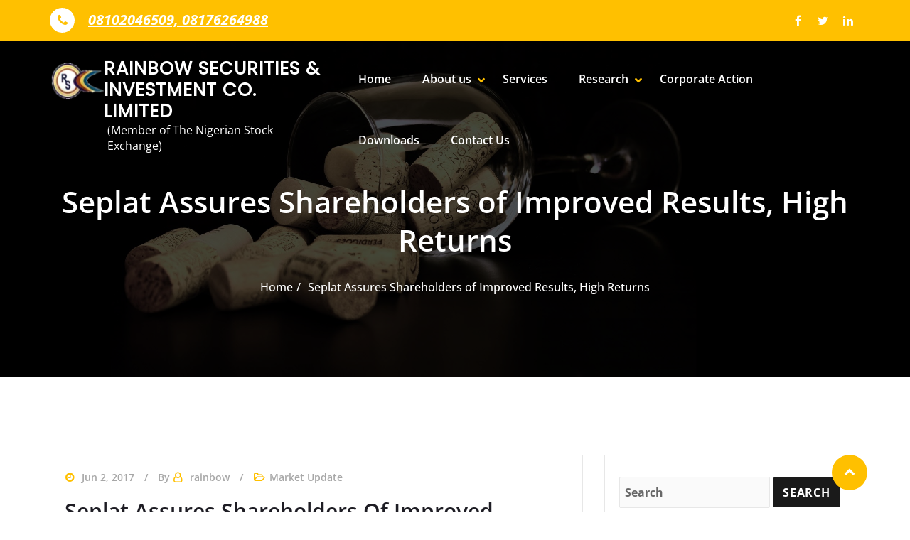

--- FILE ---
content_type: text/html; charset=UTF-8
request_url: https://rainsec.com/seplat-assures-shareholders-of-improved-results-high-returns/
body_size: 11494
content:
<!DOCTYPE html> 
<html lang="en"> 
<head>
<meta charset="UTF-8">
<link rel="preload" href="https://rainsec.com/wp-content/cache/fvm/min/1753354142-css45dafb15fab784c1f69a6cce23fc69e18cab9843fbbbd3999a525b3e63fa3.css" as="style" media="all" /> 
<link rel="preload" href="https://rainsec.com/wp-content/cache/fvm/min/1753354142-css895acb8d3bdca96c379e4648ce455c20301e201ab7fcf3d8c5be75a7d4902.css" as="style" media="all" /> 
<link rel="preload" href="https://rainsec.com/wp-content/cache/fvm/min/1753354142-cssd5ba3a2ef22d8ca39ec70161ae772267797d9c7e68e5c6361add9a4af67a7.css" as="style" media="all" /> 
<link rel="preload" href="https://rainsec.com/wp-content/cache/fvm/min/1753354142-css14b91eb941837397de49240bd62a9e9b3f175ea6a755eefe907dd39d33de8.css" as="style" media="all" /> 
<link rel="preload" href="https://rainsec.com/wp-content/cache/fvm/min/1753354142-css30ef2a327d46eb623ad201f4e24fcfabbcfa03353e82f308902942534dcae.css" as="style" media="all" /> 
<link rel="preload" href="https://rainsec.com/wp-content/cache/fvm/min/1753354142-cssc924deb63d5b7c6bcf3f7e54cc69abb9223fce3d8a0b9c5e55c30ba659853.css" as="style" media="all" /> 
<link rel="preload" href="https://rainsec.com/wp-content/cache/fvm/min/1753354142-cssa264f395ae57f9cd02b023ac866ce0b224927de2ce88688896f9b59bd1989.css" as="style" media="all" /> 
<link rel="preload" href="https://rainsec.com/wp-content/cache/fvm/min/1753354142-cssb87b78f9be1b3a1b3ad2a3513878478571251039116183c24cbc7178ba628.css" as="style" media="all" /> 
<link rel="preload" href="https://rainsec.com/wp-content/cache/fvm/min/1753354142-css7aee48fe909ebb167039d321ebfe264bae57bf88f5c0c4c9b371a9a8babd2.css" as="style" media="all" /> 
<link rel="preload" href="https://rainsec.com/wp-content/cache/fvm/min/1753354142-csse5acfa51b3a9c42fb89ffdfb5f14db2ae5c46446a206874633591a2c3cb2b.css" as="style" media="all" /> 
<link rel="preload" href="https://rainsec.com/wp-content/cache/fvm/min/1753354142-csse4af6dbee988be3f8aa07ed41e17ce271851015f07092668d956fede22a16.css" as="style" media="all" /> 
<link rel="preload" href="https://rainsec.com/wp-content/cache/fvm/min/1753354142-css716a00ea91e9fa1da4b3348788c8d303e62d9f61854e50993418d19ec9ee2.css" as="style" media="all" /> 
<link rel="preload" href="https://rainsec.com/wp-content/cache/fvm/min/1753354142-css426e105920549173f09a06526470d5e6eda115c64af6049cea475dffe0c02.css" as="style" media="all" /> 
<link rel="preload" href="https://rainsec.com/wp-content/cache/fvm/min/1753354142-cssf0d024f28f19d8ab3eeeb5ccdfe708666c61bb1f33a4fda82a79102fb682d.css" as="style" media="all" /> 
<link rel="preload" href="https://rainsec.com/wp-content/cache/fvm/min/1753354142-css5d03b9ee870ef8731ffeaa1aeb66d95f14e3bf01b14d905faeae7c3d55038.css" as="style" media="all" /> 
<link rel="preload" href="https://rainsec.com/wp-content/cache/fvm/min/1753354142-css5e3f15e8b0bf36206e47a354a946d9efd0268017b88515db24925602f1f7b.css" as="style" media="all" /> 
<link rel="preload" href="https://rainsec.com/wp-content/cache/fvm/min/1753354142-csse3562bf8bfda5b3129fe74f9022e1510331573f1afe68d1185188d7d115cd.css" as="style" media="all" /> 
<link rel="preload" href="https://rainsec.com/wp-content/cache/fvm/min/1753354142-cssb1eacb854d3d8a02e30804c5334d108f6f600cd76559e9a211db0be67d1d6.css" as="style" media="all" /> 
<link rel="preload" href="https://rainsec.com/wp-content/cache/fvm/min/1753354142-css537315161f435f66921ffaa9f1d07a9e025a049da8337841efeddb01fce82.css" as="style" media="all" /> 
<link rel="preload" href="https://rainsec.com/wp-content/cache/fvm/min/1753354142-css3d9d845657952d98852772f10e92e06e7529567b27375de15ff1d84257754.css" as="style" media="all" /> 
<link rel="preload" href="https://rainsec.com/wp-content/cache/fvm/min/1753354142-css5022046cbcd3ff056f0bfa96641d33a48fbb202a47d89d4b77a7c73fd9108.css" as="style" media="all" /> 
<link rel="preload" href="https://rainsec.com/wp-content/cache/fvm/min/1753354142-cssc372393e88e0f2735bed39c1a695aafdfa4d75f3e33d016e57f73c6dba42e.css" as="style" media="all" /> 
<link rel="preload" href="https://rainsec.com/wp-content/cache/fvm/min/1753354142-css7ba6e036ee0d8f586dd7ae9f956381c8734a8531949c29db6c3e8abb8b733.css" as="style" media="all" /> 
<link rel="preload" href="https://rainsec.com/wp-content/cache/fvm/min/1753354142-css2628e6c8b8dfec5d38c3d1efc966bb5305d19b29915c66dcde0efe98c98eb.css" as="style" media="all" /> 
<link rel="preload" href="https://rainsec.com/wp-content/cache/fvm/min/1753354142-css15849b704123ca6ea96a5ec69a95554e793e6090422ddae84b34cff52e14d.css" as="style" media="all" />
<script data-cfasync="false">if(navigator.userAgent.match(/MSIE|Internet Explorer/i)||navigator.userAgent.match(/Trident\/7\..*?rv:11/i)){var href=document.location.href;if(!href.match(/[?&]iebrowser/)){if(href.indexOf("?")==-1){if(href.indexOf("#")==-1){document.location.href=href+"?iebrowser=1"}else{document.location.href=href.replace("#","?iebrowser=1#")}}else{if(href.indexOf("#")==-1){document.location.href=href+"&iebrowser=1"}else{document.location.href=href.replace("#","&iebrowser=1#")}}}}</script>
<script data-cfasync="false">class FVMLoader{constructor(e){this.triggerEvents=e,this.eventOptions={passive:!0},this.userEventListener=this.triggerListener.bind(this),this.delayedScripts={normal:[],async:[],defer:[]},this.allJQueries=[]}_addUserInteractionListener(e){this.triggerEvents.forEach(t=>window.addEventListener(t,e.userEventListener,e.eventOptions))}_removeUserInteractionListener(e){this.triggerEvents.forEach(t=>window.removeEventListener(t,e.userEventListener,e.eventOptions))}triggerListener(){this._removeUserInteractionListener(this),"loading"===document.readyState?document.addEventListener("DOMContentLoaded",this._loadEverythingNow.bind(this)):this._loadEverythingNow()}async _loadEverythingNow(){this._runAllDelayedCSS(),this._delayEventListeners(),this._delayJQueryReady(this),this._handleDocumentWrite(),this._registerAllDelayedScripts(),await this._loadScriptsFromList(this.delayedScripts.normal),await this._loadScriptsFromList(this.delayedScripts.defer),await this._loadScriptsFromList(this.delayedScripts.async),await this._triggerDOMContentLoaded(),await this._triggerWindowLoad(),window.dispatchEvent(new Event("wpr-allScriptsLoaded"))}_registerAllDelayedScripts(){document.querySelectorAll("script[type=fvmdelay]").forEach(e=>{e.hasAttribute("src")?e.hasAttribute("async")&&!1!==e.async?this.delayedScripts.async.push(e):e.hasAttribute("defer")&&!1!==e.defer||"module"===e.getAttribute("data-type")?this.delayedScripts.defer.push(e):this.delayedScripts.normal.push(e):this.delayedScripts.normal.push(e)})}_runAllDelayedCSS(){document.querySelectorAll("link[rel=fvmdelay]").forEach(e=>{e.setAttribute("rel","stylesheet")})}async _transformScript(e){return await this._requestAnimFrame(),new Promise(t=>{const n=document.createElement("script");let r;[...e.attributes].forEach(e=>{let t=e.nodeName;"type"!==t&&("data-type"===t&&(t="type",r=e.nodeValue),n.setAttribute(t,e.nodeValue))}),e.hasAttribute("src")?(n.addEventListener("load",t),n.addEventListener("error",t)):(n.text=e.text,t()),e.parentNode.replaceChild(n,e)})}async _loadScriptsFromList(e){const t=e.shift();return t?(await this._transformScript(t),this._loadScriptsFromList(e)):Promise.resolve()}_delayEventListeners(){let e={};function t(t,n){!function(t){function n(n){return e[t].eventsToRewrite.indexOf(n)>=0?"wpr-"+n:n}e[t]||(e[t]={originalFunctions:{add:t.addEventListener,remove:t.removeEventListener},eventsToRewrite:[]},t.addEventListener=function(){arguments[0]=n(arguments[0]),e[t].originalFunctions.add.apply(t,arguments)},t.removeEventListener=function(){arguments[0]=n(arguments[0]),e[t].originalFunctions.remove.apply(t,arguments)})}(t),e[t].eventsToRewrite.push(n)}function n(e,t){let n=e[t];Object.defineProperty(e,t,{get:()=>n||function(){},set(r){e["wpr"+t]=n=r}})}t(document,"DOMContentLoaded"),t(window,"DOMContentLoaded"),t(window,"load"),t(window,"pageshow"),t(document,"readystatechange"),n(document,"onreadystatechange"),n(window,"onload"),n(window,"onpageshow")}_delayJQueryReady(e){let t=window.jQuery;Object.defineProperty(window,"jQuery",{get:()=>t,set(n){if(n&&n.fn&&!e.allJQueries.includes(n)){n.fn.ready=n.fn.init.prototype.ready=function(t){e.domReadyFired?t.bind(document)(n):document.addEventListener("DOMContentLoaded2",()=>t.bind(document)(n))};const t=n.fn.on;n.fn.on=n.fn.init.prototype.on=function(){if(this[0]===window){function e(e){return e.split(" ").map(e=>"load"===e||0===e.indexOf("load.")?"wpr-jquery-load":e).join(" ")}"string"==typeof arguments[0]||arguments[0]instanceof String?arguments[0]=e(arguments[0]):"object"==typeof arguments[0]&&Object.keys(arguments[0]).forEach(t=>{delete Object.assign(arguments[0],{[e(t)]:arguments[0][t]})[t]})}return t.apply(this,arguments),this},e.allJQueries.push(n)}t=n}})}async _triggerDOMContentLoaded(){this.domReadyFired=!0,await this._requestAnimFrame(),document.dispatchEvent(new Event("DOMContentLoaded2")),await this._requestAnimFrame(),window.dispatchEvent(new Event("DOMContentLoaded2")),await this._requestAnimFrame(),document.dispatchEvent(new Event("wpr-readystatechange")),await this._requestAnimFrame(),document.wpronreadystatechange&&document.wpronreadystatechange()}async _triggerWindowLoad(){await this._requestAnimFrame(),window.dispatchEvent(new Event("wpr-load")),await this._requestAnimFrame(),window.wpronload&&window.wpronload(),await this._requestAnimFrame(),this.allJQueries.forEach(e=>e(window).trigger("wpr-jquery-load")),window.dispatchEvent(new Event("wpr-pageshow")),await this._requestAnimFrame(),window.wpronpageshow&&window.wpronpageshow()}_handleDocumentWrite(){const e=new Map;document.write=document.writeln=function(t){const n=document.currentScript,r=document.createRange(),i=n.parentElement;let a=e.get(n);void 0===a&&(a=n.nextSibling,e.set(n,a));const s=document.createDocumentFragment();r.setStart(s,0),s.appendChild(r.createContextualFragment(t)),i.insertBefore(s,a)}}async _requestAnimFrame(){return new Promise(e=>requestAnimationFrame(e))}static run(){const e=new FVMLoader(["keydown","mousemove","touchmove","touchstart","touchend","wheel"]);e._addUserInteractionListener(e)}}FVMLoader.run();</script>
<meta http-equiv="X-UA-Compatible" content="IE=edge">
<meta name="viewport" content="width=device-width, initial-scale=1"><title>Seplat Assures Shareholders of Improved Results, High Returns &#8211; RAINBOW SECURITIES &amp; INVESTMENT CO. LIMITED</title>
<meta name='robots' content='max-image-preview:large' />
<link rel="alternate" type="application/rss+xml" title="RAINBOW SECURITIES &amp; INVESTMENT CO. LIMITED &raquo; Feed" href="https://rainsec.com/feed/" />
<link rel="alternate" type="application/rss+xml" title="RAINBOW SECURITIES &amp; INVESTMENT CO. LIMITED &raquo; Comments Feed" href="https://rainsec.com/comments/feed/" />
<link rel="alternate" type="application/rss+xml" title="RAINBOW SECURITIES &amp; INVESTMENT CO. LIMITED &raquo; Seplat Assures Shareholders of Improved Results, High Returns Comments Feed" href="https://rainsec.com/seplat-assures-shareholders-of-improved-results-high-returns/feed/" />
<link rel="canonical" href="https://rainsec.com/seplat-assures-shareholders-of-improved-results-high-returns/" /> 
<style media="all">img:is([sizes="auto" i],[sizes^="auto," i]){contain-intrinsic-size:3000px 1500px}</style> 
<link rel='stylesheet' id='sgjvsscrollerstyle-css' href='https://rainsec.com/wp-content/cache/fvm/min/1753354142-css45dafb15fab784c1f69a6cce23fc69e18cab9843fbbbd3999a525b3e63fa3.css' type='text/css' media='all' /> 
<link rel='stylesheet' id='wp-block-library-css' href='https://rainsec.com/wp-content/cache/fvm/min/1753354142-css895acb8d3bdca96c379e4648ce455c20301e201ab7fcf3d8c5be75a7d4902.css' type='text/css' media='all' /> 
<style id='classic-theme-styles-inline-css' type='text/css' media="all">/*! This file is auto-generated */ .wp-block-button__link{color:#fff;background-color:#32373c;border-radius:9999px;box-shadow:none;text-decoration:none;padding:calc(.667em + 2px) calc(1.333em + 2px);font-size:1.125em}.wp-block-file__button{background:#32373c;color:#fff;text-decoration:none}</style> 
<style id='global-styles-inline-css' type='text/css' media="all">:root{--wp--preset--aspect-ratio--square:1;--wp--preset--aspect-ratio--4-3:4/3;--wp--preset--aspect-ratio--3-4:3/4;--wp--preset--aspect-ratio--3-2:3/2;--wp--preset--aspect-ratio--2-3:2/3;--wp--preset--aspect-ratio--16-9:16/9;--wp--preset--aspect-ratio--9-16:9/16;--wp--preset--color--black:#000000;--wp--preset--color--cyan-bluish-gray:#abb8c3;--wp--preset--color--white:#ffffff;--wp--preset--color--pale-pink:#f78da7;--wp--preset--color--vivid-red:#cf2e2e;--wp--preset--color--luminous-vivid-orange:#ff6900;--wp--preset--color--luminous-vivid-amber:#fcb900;--wp--preset--color--light-green-cyan:#7bdcb5;--wp--preset--color--vivid-green-cyan:#00d084;--wp--preset--color--pale-cyan-blue:#8ed1fc;--wp--preset--color--vivid-cyan-blue:#0693e3;--wp--preset--color--vivid-purple:#9b51e0;--wp--preset--gradient--vivid-cyan-blue-to-vivid-purple:linear-gradient(135deg,rgba(6,147,227,1) 0%,rgb(155,81,224) 100%);--wp--preset--gradient--light-green-cyan-to-vivid-green-cyan:linear-gradient(135deg,rgb(122,220,180) 0%,rgb(0,208,130) 100%);--wp--preset--gradient--luminous-vivid-amber-to-luminous-vivid-orange:linear-gradient(135deg,rgba(252,185,0,1) 0%,rgba(255,105,0,1) 100%);--wp--preset--gradient--luminous-vivid-orange-to-vivid-red:linear-gradient(135deg,rgba(255,105,0,1) 0%,rgb(207,46,46) 100%);--wp--preset--gradient--very-light-gray-to-cyan-bluish-gray:linear-gradient(135deg,rgb(238,238,238) 0%,rgb(169,184,195) 100%);--wp--preset--gradient--cool-to-warm-spectrum:linear-gradient(135deg,rgb(74,234,220) 0%,rgb(151,120,209) 20%,rgb(207,42,186) 40%,rgb(238,44,130) 60%,rgb(251,105,98) 80%,rgb(254,248,76) 100%);--wp--preset--gradient--blush-light-purple:linear-gradient(135deg,rgb(255,206,236) 0%,rgb(152,150,240) 100%);--wp--preset--gradient--blush-bordeaux:linear-gradient(135deg,rgb(254,205,165) 0%,rgb(254,45,45) 50%,rgb(107,0,62) 100%);--wp--preset--gradient--luminous-dusk:linear-gradient(135deg,rgb(255,203,112) 0%,rgb(199,81,192) 50%,rgb(65,88,208) 100%);--wp--preset--gradient--pale-ocean:linear-gradient(135deg,rgb(255,245,203) 0%,rgb(182,227,212) 50%,rgb(51,167,181) 100%);--wp--preset--gradient--electric-grass:linear-gradient(135deg,rgb(202,248,128) 0%,rgb(113,206,126) 100%);--wp--preset--gradient--midnight:linear-gradient(135deg,rgb(2,3,129) 0%,rgb(40,116,252) 100%);--wp--preset--font-size--small:13px;--wp--preset--font-size--medium:20px;--wp--preset--font-size--large:36px;--wp--preset--font-size--x-large:42px;--wp--preset--spacing--20:0.44rem;--wp--preset--spacing--30:0.67rem;--wp--preset--spacing--40:1rem;--wp--preset--spacing--50:1.5rem;--wp--preset--spacing--60:2.25rem;--wp--preset--spacing--70:3.38rem;--wp--preset--spacing--80:5.06rem;--wp--preset--shadow--natural:6px 6px 9px rgba(0, 0, 0, 0.2);--wp--preset--shadow--deep:12px 12px 50px rgba(0, 0, 0, 0.4);--wp--preset--shadow--sharp:6px 6px 0px rgba(0, 0, 0, 0.2);--wp--preset--shadow--outlined:6px 6px 0px -3px rgba(255, 255, 255, 1), 6px 6px rgba(0, 0, 0, 1);--wp--preset--shadow--crisp:6px 6px 0px rgba(0, 0, 0, 1)}:where(.is-layout-flex){gap:.5em}:where(.is-layout-grid){gap:.5em}body .is-layout-flex{display:flex}.is-layout-flex{flex-wrap:wrap;align-items:center}.is-layout-flex>:is(*,div){margin:0}body .is-layout-grid{display:grid}.is-layout-grid>:is(*,div){margin:0}:where(.wp-block-columns.is-layout-flex){gap:2em}:where(.wp-block-columns.is-layout-grid){gap:2em}:where(.wp-block-post-template.is-layout-flex){gap:1.25em}:where(.wp-block-post-template.is-layout-grid){gap:1.25em}.has-black-color{color:var(--wp--preset--color--black)!important}.has-cyan-bluish-gray-color{color:var(--wp--preset--color--cyan-bluish-gray)!important}.has-white-color{color:var(--wp--preset--color--white)!important}.has-pale-pink-color{color:var(--wp--preset--color--pale-pink)!important}.has-vivid-red-color{color:var(--wp--preset--color--vivid-red)!important}.has-luminous-vivid-orange-color{color:var(--wp--preset--color--luminous-vivid-orange)!important}.has-luminous-vivid-amber-color{color:var(--wp--preset--color--luminous-vivid-amber)!important}.has-light-green-cyan-color{color:var(--wp--preset--color--light-green-cyan)!important}.has-vivid-green-cyan-color{color:var(--wp--preset--color--vivid-green-cyan)!important}.has-pale-cyan-blue-color{color:var(--wp--preset--color--pale-cyan-blue)!important}.has-vivid-cyan-blue-color{color:var(--wp--preset--color--vivid-cyan-blue)!important}.has-vivid-purple-color{color:var(--wp--preset--color--vivid-purple)!important}.has-black-background-color{background-color:var(--wp--preset--color--black)!important}.has-cyan-bluish-gray-background-color{background-color:var(--wp--preset--color--cyan-bluish-gray)!important}.has-white-background-color{background-color:var(--wp--preset--color--white)!important}.has-pale-pink-background-color{background-color:var(--wp--preset--color--pale-pink)!important}.has-vivid-red-background-color{background-color:var(--wp--preset--color--vivid-red)!important}.has-luminous-vivid-orange-background-color{background-color:var(--wp--preset--color--luminous-vivid-orange)!important}.has-luminous-vivid-amber-background-color{background-color:var(--wp--preset--color--luminous-vivid-amber)!important}.has-light-green-cyan-background-color{background-color:var(--wp--preset--color--light-green-cyan)!important}.has-vivid-green-cyan-background-color{background-color:var(--wp--preset--color--vivid-green-cyan)!important}.has-pale-cyan-blue-background-color{background-color:var(--wp--preset--color--pale-cyan-blue)!important}.has-vivid-cyan-blue-background-color{background-color:var(--wp--preset--color--vivid-cyan-blue)!important}.has-vivid-purple-background-color{background-color:var(--wp--preset--color--vivid-purple)!important}.has-black-border-color{border-color:var(--wp--preset--color--black)!important}.has-cyan-bluish-gray-border-color{border-color:var(--wp--preset--color--cyan-bluish-gray)!important}.has-white-border-color{border-color:var(--wp--preset--color--white)!important}.has-pale-pink-border-color{border-color:var(--wp--preset--color--pale-pink)!important}.has-vivid-red-border-color{border-color:var(--wp--preset--color--vivid-red)!important}.has-luminous-vivid-orange-border-color{border-color:var(--wp--preset--color--luminous-vivid-orange)!important}.has-luminous-vivid-amber-border-color{border-color:var(--wp--preset--color--luminous-vivid-amber)!important}.has-light-green-cyan-border-color{border-color:var(--wp--preset--color--light-green-cyan)!important}.has-vivid-green-cyan-border-color{border-color:var(--wp--preset--color--vivid-green-cyan)!important}.has-pale-cyan-blue-border-color{border-color:var(--wp--preset--color--pale-cyan-blue)!important}.has-vivid-cyan-blue-border-color{border-color:var(--wp--preset--color--vivid-cyan-blue)!important}.has-vivid-purple-border-color{border-color:var(--wp--preset--color--vivid-purple)!important}.has-vivid-cyan-blue-to-vivid-purple-gradient-background{background:var(--wp--preset--gradient--vivid-cyan-blue-to-vivid-purple)!important}.has-light-green-cyan-to-vivid-green-cyan-gradient-background{background:var(--wp--preset--gradient--light-green-cyan-to-vivid-green-cyan)!important}.has-luminous-vivid-amber-to-luminous-vivid-orange-gradient-background{background:var(--wp--preset--gradient--luminous-vivid-amber-to-luminous-vivid-orange)!important}.has-luminous-vivid-orange-to-vivid-red-gradient-background{background:var(--wp--preset--gradient--luminous-vivid-orange-to-vivid-red)!important}.has-very-light-gray-to-cyan-bluish-gray-gradient-background{background:var(--wp--preset--gradient--very-light-gray-to-cyan-bluish-gray)!important}.has-cool-to-warm-spectrum-gradient-background{background:var(--wp--preset--gradient--cool-to-warm-spectrum)!important}.has-blush-light-purple-gradient-background{background:var(--wp--preset--gradient--blush-light-purple)!important}.has-blush-bordeaux-gradient-background{background:var(--wp--preset--gradient--blush-bordeaux)!important}.has-luminous-dusk-gradient-background{background:var(--wp--preset--gradient--luminous-dusk)!important}.has-pale-ocean-gradient-background{background:var(--wp--preset--gradient--pale-ocean)!important}.has-electric-grass-gradient-background{background:var(--wp--preset--gradient--electric-grass)!important}.has-midnight-gradient-background{background:var(--wp--preset--gradient--midnight)!important}.has-small-font-size{font-size:var(--wp--preset--font-size--small)!important}.has-medium-font-size{font-size:var(--wp--preset--font-size--medium)!important}.has-large-font-size{font-size:var(--wp--preset--font-size--large)!important}.has-x-large-font-size{font-size:var(--wp--preset--font-size--x-large)!important}:where(.wp-block-post-template.is-layout-flex){gap:1.25em}:where(.wp-block-post-template.is-layout-grid){gap:1.25em}:where(.wp-block-columns.is-layout-flex){gap:2em}:where(.wp-block-columns.is-layout-grid){gap:2em}:root :where(.wp-block-pullquote){font-size:1.5em;line-height:1.6}</style> 
<link rel='stylesheet' id='contact-form-7-css' href='https://rainsec.com/wp-content/cache/fvm/min/1753354142-cssd5ba3a2ef22d8ca39ec70161ae772267797d9c7e68e5c6361add9a4af67a7.css' type='text/css' media='all' /> 
<link rel='stylesheet' id='wp-gmap-embed-front-css-css' href='https://rainsec.com/wp-content/cache/fvm/min/1753354142-css14b91eb941837397de49240bd62a9e9b3f175ea6a755eefe907dd39d33de8.css' type='text/css' media='all' /> 
<link rel='stylesheet' id='bootstrap-min-css-css' href='https://rainsec.com/wp-content/cache/fvm/min/1753354142-css30ef2a327d46eb623ad201f4e24fcfabbcfa03353e82f308902942534dcae.css' type='text/css' media='all' /> 
<link rel='stylesheet' id='smatmenus-css-css' href='https://rainsec.com/wp-content/cache/fvm/min/1753354142-cssc924deb63d5b7c6bcf3f7e54cc69abb9223fce3d8a0b9c5e55c30ba659853.css' type='text/css' media='all' /> 
<link rel='stylesheet' id='awpbusinesspress-style-css-css' href='https://rainsec.com/wp-content/cache/fvm/min/1753354142-cssa264f395ae57f9cd02b023ac866ce0b224927de2ce88688896f9b59bd1989.css' type='text/css' media='all' /> 
<link rel='stylesheet' id='awpbusinesspress-skin-default-css-css' href='https://rainsec.com/wp-content/cache/fvm/min/1753354142-cssb87b78f9be1b3a1b3ad2a3513878478571251039116183c24cbc7178ba628.css' type='text/css' media='all' /> 
<link rel='stylesheet' id='all-min-css-css' href='https://rainsec.com/wp-content/cache/fvm/min/1753354142-css7aee48fe909ebb167039d321ebfe264bae57bf88f5c0c4c9b371a9a8babd2.css' type='text/css' media='all' /> 
<link rel='stylesheet' id='awpbusinesspress-menu-css-css' href='https://rainsec.com/wp-content/cache/fvm/min/1753354142-csse5acfa51b3a9c42fb89ffdfb5f14db2ae5c46446a206874633591a2c3cb2b.css' type='text/css' media='all' /> 
<link rel='stylesheet' id='awpbusinesspress-style-css' href='https://rainsec.com/wp-content/cache/fvm/min/1753354142-csse4af6dbee988be3f8aa07ed41e17ce271851015f07092668d956fede22a16.css' type='text/css' media='all' /> 
<style id='awpbusinesspress-style-inline-css' type='text/css' media="all">.theme-page-header-area{background:#17212c url(https://rainsec.com/wp-content/themes/coin-market/assets/img/coin-market-page-header.jpg);background-attachment:scroll;background-position:top center;background-repeat:no-repeat;background-size:cover}</style> 
<link rel='stylesheet' id='font-awesome-css-css' href='https://rainsec.com/wp-content/cache/fvm/min/1753354142-css716a00ea91e9fa1da4b3348788c8d303e62d9f61854e50993418d19ec9ee2.css' type='text/css' media='all' /> 
<link rel='stylesheet' id='OpenSans-google-fonts-css' href='https://rainsec.com/wp-content/cache/fvm/min/1753354142-css426e105920549173f09a06526470d5e6eda115c64af6049cea475dffe0c02.css' type='text/css' media='all' /> 
<link rel='stylesheet' id='Montserrat-google-fonts-css' href='https://rainsec.com/wp-content/cache/fvm/min/1753354142-cssf0d024f28f19d8ab3eeeb5ccdfe708666c61bb1f33a4fda82a79102fb682d.css' type='text/css' media='all' /> 
<link rel='stylesheet' id='awpbusinesspress-loading-css-css' href='https://rainsec.com/wp-content/cache/fvm/min/1753354142-css5d03b9ee870ef8731ffeaa1aeb66d95f14e3bf01b14d905faeae7c3d55038.css' type='text/css' media='all' /> 
<link rel='stylesheet' id='owl-carousel-css-css' href='https://rainsec.com/wp-content/cache/fvm/min/1753354142-css5e3f15e8b0bf36206e47a354a946d9efd0268017b88515db24925602f1f7b.css' type='text/css' media='all' /> 
<link rel='stylesheet' id='awpbusinesspress-google-fonts-css' href='https://rainsec.com/wp-content/cache/fvm/min/1753354142-csse3562bf8bfda5b3129fe74f9022e1510331573f1afe68d1185188d7d115cd.css' type='text/css' media='all' /> 
<link rel='stylesheet' id='awpbusinesspress-default-fonts-css' href='https://rainsec.com/wp-content/cache/fvm/min/1753354142-cssb1eacb854d3d8a02e30804c5334d108f6f600cd76559e9a211db0be67d1d6.css' type='text/css' media='all' /> 
<link rel='stylesheet' id='coin-market-parent-style-css' href='https://rainsec.com/wp-content/cache/fvm/min/1753354142-cssa264f395ae57f9cd02b023ac866ce0b224927de2ce88688896f9b59bd1989.css' type='text/css' media='all' /> 
<link rel='stylesheet' id='coin-market-child-style-css' href='https://rainsec.com/wp-content/cache/fvm/min/1753354142-csse4af6dbee988be3f8aa07ed41e17ce271851015f07092668d956fede22a16.css' type='text/css' media='all' /> 
<link rel='stylesheet' id='coin-market-default-css-css' href='https://rainsec.com/wp-content/cache/fvm/min/1753354142-css537315161f435f66921ffaa9f1d07a9e025a049da8337841efeddb01fce82.css' type='text/css' media='all' /> 
<script type="text/javascript" src="https://rainsec.com/wp-includes/js/jquery/jquery.min.js?ver=3.7.1" id="jquery-core-js"></script>
<script type="text/javascript" src="https://rainsec.com/wp-includes/js/jquery/jquery-migrate.min.js?ver=3.4.1" id="jquery-migrate-js"></script>
<script type="text/javascript" src="https://rainsec.com/wp-content/plugins/jquery-vertical-scroller/scripts/jquery-scroller-v1.min.js?ver=6.8.3" id="sgjvsscrollerscript-js"></script>
<script type="text/javascript" src="https://maps.googleapis.com/maps/api/js?key&amp;libraries=places&amp;language=en&amp;region=US&amp;ver=6.8.3" id="srm_gmap_api-js"></script>
<script type="text/javascript" src="https://rainsec.com/wp-content/themes/awpbusinesspress//assets/js/screen-reader-text.js?ver=6.8.3" id="awpbusinesspress-screen-reader-text-js-js"></script>
<script type="text/javascript" src="https://rainsec.com/wp-content/themes/awpbusinesspress/assets/js/jquery.min.js?ver=6.8.3" id="jquery-min-js-js"></script>
<script type="text/javascript" src="https://rainsec.com/wp-content/themes/awpbusinesspress/assets/js/bootstrap.min.js?ver=6.8.3" id="bootstrap-min-js-js"></script>
<script type="text/javascript" src="https://rainsec.com/wp-content/themes/awpbusinesspress/assets/js/wow.js?ver=6.8.3" id="wow-js-js"></script>
<script type="text/javascript" src="https://rainsec.com/wp-content/themes/awpbusinesspress/assets/js/custom.js?ver=6.8.3" id="awpbusinesspress-custom-js-js"></script>
<script type="text/javascript" src="https://rainsec.com/wp-content/themes/awpbusinesspress/assets/js/main.js?ver=6.8.3" id="awpbusinesspress-main-js-js"></script>
<script type="text/javascript" src="https://rainsec.com/wp-content/themes/awpbusinesspress/assets/js/owl.carousel.min.js?ver=6.8.3" id="owl-carousal-js-js"></script>
<script
type="text/javascript">var ajaxurl = 'https://rainsec.com/wp-admin/admin-ajax.php';</script>
<style type="text/css" media="all">.recentcomments a{display:inline!important;padding:0!important;margin:0!important}</style> 
<link rel="icon" href="https://rainsec.com/wp-content/uploads/2016/04/cropped-cropped-cropped-logo-192x192.png" sizes="192x192" /> 
<style id="tt-easy-google-font-styles" type="text/css" media="all">h1{text-decoration:none;text-transform:none}h2{text-decoration:none;text-transform:capitalize}</style>
</head>
<body id="remove_blog_class" class="wp-singular post-template-default single single-post postid-1963 single-format-standard wp-custom-logo wp-theme-awpbusinesspress wp-child-theme-coin-market"> <a class="skip-link screen-reader-text" href="#main-content">Skip to content</a> <div class="page-loader"> <div class="loader"> <div class="bar1"></div> <div class="bar2"></div> <div class="bar3"></div> <div class="bar4"></div> <div class="bar5"></div> <div class="bar6"></div> </div> </div> <div id="wrapper"> <header class="header-top"> <div class="container"> <div class="row"> <div class="col-md-8"> <aside class="widget"> <ul class="header-contact-info"> <li> <i class="fa fa-phone top-icon"></i> <a href="#"><span class="text-large">08102046509, 08176264988</span> <span class="phone-text"></span></a> </li> </ul> </aside> </div> <div class="col-md-4"> <aside class="widget"> <ul class="social-icons square spin-icon text-right"> <li><a href="https://web.facebook.com/rainbowrainsec" class="icon-facebook"></a></li> <li><a href="" class="icon-twitter"></a></li> <li><a href="" class="icon-linkedin"></a></li> <li> </ul> </aside> </div> </div> </div> </header> <div class="clearfix"></div> <header class="header-section navbar-custom not-sticky navbar-overlap" role="navigation"> <div id="header" class="site-header"> <div class="site-menu-content"> <div class="container padding-0"> <div class="site-menu-content__wrap wrapper"> <div class="site-branding"> <a href="https://rainsec.com/" class="navbar-brand" rel="home"><img width="157" height="112" src="https://rainsec.com/wp-content/uploads/2016/04/cropped-cropped-logo.png" class="custom-logo" alt="RAINBOW SECURITIES &amp; INVESTMENT CO. LIMITED" decoding="async" /></a> <div class="site-branding__title-wrap site-branding-text"> <a class="site-link" href="https://rainsec.com/" rel="home"><h1 class="site-title">RAINBOW SECURITIES &amp; INVESTMENT CO. LIMITED</h1></a> <p class="site-description">(Member of The Nigerian Stock Exchange)</p> </div> </div> <nav id="site-navigation" class="main-navigation"> <button type="button" id="hamburger-menu" class="open-nav-btn" aria-label="open navigation" aria-controls="primary-menu" aria-expanded="false"><i class="fas fa-bars"></i></button> <div id="slide-nav" class="slide-content navbar-collapse"> <button type="button" id="close" class="close-btn" aria-label="close navigation"><i class="fas fa-times"></i></button> <span class="screen-reader-text">Primary Menu</span> <span class="main-navigation__icon"> <span class="main-navigation__icon__middle"></span> </span> <div class="primary-menu-container"><ul id="primary-menu" class="menu"><li itemscope="itemscope" itemtype="https://www.schema.org/SiteNavigationElement" id="menu-item-30" class="menu-item menu-item-type-post_type menu-item-object-page menu-item-home menu-item-30 nav-item"><a href="https://rainsec.com/">Home</a></li> <li itemscope="itemscope" itemtype="https://www.schema.org/SiteNavigationElement" id="menu-item-27" class="menu-item menu-item-type-post_type menu-item-object-page menu-item-has-children menu-item-27 nav-item"><a href="https://rainsec.com/about-us/" aria-haspopup="true" aria-expanded="false" id="menu-item-dropdown-27">About us</a><button type="button" class="menu-button menu-arrow-button"><span class="screen-reader-text menu-arrow-button-show">Show About us submenu</span><span aria-hidden="true" class="screen-reader-text menu-arrow-button-hide">Hide About us submenu</span><i class="sub-menu-arrow" aria-hidden="true"><i class="fas fa-angle-down"></i></i></button> <ul class="sub-menu"> <li itemscope="itemscope" itemtype="https://www.schema.org/SiteNavigationElement" id="menu-item-2478" class="menu-item menu-item-type-post_type menu-item-object-page menu-item-2478 nav-item"><a href="https://rainsec.com/mission-vision/">Mission &#038; Vision</a></li> <li itemscope="itemscope" itemtype="https://www.schema.org/SiteNavigationElement" id="menu-item-164" class="menu-item menu-item-type-post_type menu-item-object-page menu-item-164 nav-item"><a href="https://rainsec.com/board-of-directors-2/">Board of Directors</a></li> <li itemscope="itemscope" itemtype="https://www.schema.org/SiteNavigationElement" id="menu-item-102" class="menu-item menu-item-type-post_type menu-item-object-page menu-item-102 nav-item"><a href="https://rainsec.com/management/">Management</a></li> </ul> </li> <li itemscope="itemscope" itemtype="https://www.schema.org/SiteNavigationElement" id="menu-item-33" class="menu-item menu-item-type-post_type menu-item-object-page menu-item-33 nav-item"><a href="https://rainsec.com/services/">Services</a></li> <li itemscope="itemscope" itemtype="https://www.schema.org/SiteNavigationElement" id="menu-item-31" class="menu-item menu-item-type-post_type menu-item-object-page menu-item-has-children menu-item-31 nav-item"><a href="https://rainsec.com/research/" aria-haspopup="true" aria-expanded="false" id="menu-item-dropdown-31">Research</a><button type="button" class="menu-button menu-arrow-button"><span class="screen-reader-text menu-arrow-button-show">Show Research submenu</span><span aria-hidden="true" class="screen-reader-text menu-arrow-button-hide">Hide Research submenu</span><i class="sub-menu-arrow" aria-hidden="true"><i class="fas fa-angle-down"></i></i></button> <ul class="sub-menu"> <li itemscope="itemscope" itemtype="https://www.schema.org/SiteNavigationElement" id="menu-item-105" class="menu-item menu-item-type-taxonomy menu-item-object-category current-post-ancestor current-menu-parent current-post-parent menu-item-105 nav-item"><a href="https://rainsec.com/category/uncategorized/">Market Update</a></li> <li itemscope="itemscope" itemtype="https://www.schema.org/SiteNavigationElement" id="menu-item-87" class="menu-item menu-item-type-post_type menu-item-object-page menu-item-87 nav-item"><a href="https://rainsec.com/daily-price-list/">Daily Price List</a></li> </ul> </li> <li itemscope="itemscope" itemtype="https://www.schema.org/SiteNavigationElement" id="menu-item-159" class="menu-item menu-item-type-post_type menu-item-object-page menu-item-159 nav-item"><a href="https://rainsec.com/corporate-action/">Corporate Action</a></li> <li itemscope="itemscope" itemtype="https://www.schema.org/SiteNavigationElement" id="menu-item-29" class="menu-item menu-item-type-post_type menu-item-object-page menu-item-29 nav-item"><a href="https://rainsec.com/download/">Downloads</a></li> <li itemscope="itemscope" itemtype="https://www.schema.org/SiteNavigationElement" id="menu-item-28" class="menu-item menu-item-type-post_type menu-item-object-page menu-item-28 nav-item"><a href="https://rainsec.com/contact-us/">Contact Us</a></li> </ul></div> </div> </nav> </div> </div> </div> </div> </header> <div id="content" class="site-content"> <section class="theme-page-header-area"> <div class="overlay" style="background-color: rgba(0,0,0,0.69);"></div> <div class="container"> <div class="row"> <div class="col-md-12 col-sm-12 col-xs-12 content-center"> <div class="page-header-title text-center"><h1 class="text-white">Seplat Assures Shareholders of Improved Results, High Returns</h1></div><ul id="content" class="page-breadcrumb text-center"><li><a href="https://rainsec.com">Home</a></li><li class="active"><a href="https://rainsec.com:443/seplat-assures-shareholders-of-improved-results-high-returns/">Seplat Assures Shareholders of Improved Results, High Returns</a></li></ul> </div> </div> </div> </section> <section id="main-content" class="section site-content theme-grey"> <div class="container top-margin m-top-30"> <div class="row"> <div class="col-lg-8 col-md-8 col-sm-12"> <div class="blog"> <article id="main-content" class="section post"> <div class="entry-meta"> <span class="entry-date"> <a href="https://rainsec.com/2017/06/"> <time datetime="">Jun 2, 2017</time> </a> </span> <span class="byline">By <span class="author vcard"> <a class="url fn n" href="https://rainsec.com/author/rainbow/">rainbow</a> </span> </span> <span class="cat-links"><a href="https://rainsec.com/category/uncategorized/" rel="category tag">Market Update</a></span> </div> <header class="entry-header"> <h2 class="entry-title">Seplat Assures Shareholders of Improved Results, High Returns</h2> </header> <figure class="post-thumbnail"><img width="268" height="95" src="https://rainsec.com/wp-content/uploads/2016/05/seplat_web_logo2.png" class="wp-post-image" alt="Seplat Assures Shareholders of Improved Results, High Returns" decoding="async" /></figure> <div class="entry-content"> <p>The Chairman of Seplat Petroleum Development Company Plc, Dr. ABC Orjiako, Thursday assured shareholders that the company has put in place strategies that would improve its financial performance and deliver better value going forward.</p> <p>Several economic headwinds and the shut-in of the Forcados terminal resulting in lower production, lower oil price realisations and higher costs, made Seplat’s revenue to fall from N113 billion in 2015 to N63.7 billion in 2016, while a loss of N45.4 billion was recorded compared with a profit of N13 billion in 2015.</p> <p>However, speaking at the annual general meeting of the company held in Lagos, Orjiako said with the diversity of export solutions in place and “our increasing gas processing capacity, Seplat has the potential to deliver material production upside with less risk of significant constraints from any infrastructure disruption”.</p> <p>According to him, the company is actively pursuing alternative crude oil evacuation options for production at OMLs 4, 38 and 41 and potential strategies to further grow and diversify production in order to reduce over-reliance on one particular third party operated export system in the future.</p> <p>“In line with this objective, Seplat successfully implemented, in 2016, an alternative export solution during the second quarter whereby crude oil production from OMLs 4, 38 and 41 is sent via the company’s own 100,000 barrel of oil per day (bopd) capacity pipeline to available storage tanks at the Warri refinery,” he said.</p> <p>Explaining the challenges faced by the company in 2016, Chief Executive Officer of Seplat Austin Avuru said: “In addition to a difficult global oil market backdrop, our business had to contend with unprecedented operational challenges due to interruptions and these are reflected in our full year results.”</p> <p>He disclosed that the company has now established a longer-term alternative export route via the Warri refinery jetty and is nearing completion of upgrade works to the infrastructure enabling a doubling of barging volumes to a steady 30,000 bopd gross during Q2 2017.</p> <p>According to him, alongside this, the company is collaborating and supporting government on the completion of the Amukpe to Escravos pipeline that will offer a third export route through the Escravos terminal.</p> <p>Source:© Copyright Thisday Online <div id="sgmbShare1-2" class="sgmbShare jssocials-theme-classic sgmbWidget1-2"></div><div class="dropdownWrapper dropdownWrapper1 dropdownWrapper-for-widget" id="dropdownWrapper-for-widget"> <div class="dropdownLabel" id="dropdownLabel-share-list"><span class="sgmbButtonListLabel1">Share List</span></div> <div class="dropdownPanel dropdownPanel1-2"> </div> </div>
<script>  SGMB_URL = "https://rainsec.com/wp-content/plugins/social-media-builder/"; jQuery(".dropdownWrapper").hide(); SGMB_GOOGLE_ACOUNT = ""; </script>
<script type="text/javascript">
jQuery(document).ready(function($){var widget = new SGMBWidget();widget.show({"id":"1","title":"Social","options":{"currentUrl":"1","url":"","fontSize":"8","theme":"classic","buttonsPosition":"","socialTheme":"","icon":"default","buttonsPanelEffect":"No Effect","buttonsEffect":"No Effect","iconsEffect":"No Effect","buttons":"{\"facebook\":{\"label\":\"Share\",\"icon\":\"default-facebook\"},\"twitter\":{\"label\":\"Tweet\",\"icon\":\"default-twitter\",\"via\":\"\",\"hashtags\":\"\"},\"linkedin\":{\"label\":\"Share\",\"icon\":\"default-linkedin\"},\"googleplus\":{\"label\":\"+1\",\"icon\":\"default-googleplus\"}}","roundButton":"","showLabels":"on","showCounts":"","showButtonsAsList":"","setButtonsPosition":"","sgmbDropdownColor":"","sgmbDropdownLabelFontSize":"14","sgmbDropdownLabelColor":"","showButtonsOnEveryPost":"on","sgmbPostionOnEveryPost":"Right","textOnEveryPost":"","showButtonsOnMobileDirect":"on"},"buttonOptions":{"facebook":{"label":"Share","icon":"default-facebook"},"twitter":{"label":"Tweet","icon":"default-twitter","via":"","hashtags":""},"linkedin":{"label":"Share","icon":"default-linkedin"},"googleplus":{"label":"+1","icon":"default-googleplus"}},"button":["facebook","twitter","linkedin","googleplus"]}, 2, '', 'https://rainsec.com/wp-content/uploads/2016/05/seplat_web_logo2.png', '', 'https://rainsec.com/seplat-assures-shareholders-of-improved-results-high-returns/'); });</script>
</p> <div class = 'socialMediaOnEveryPost'><div id="sgmbShare1-1" class="sgmbShare jssocials-theme-classic sgmbWidget1-1"></div><div class="dropdownWrapper dropdownWrapper1 dropdownWrapper-for-widget" id="dropdownWrapper-for-widget"> <div class="dropdownLabel" id="dropdownLabel-share-list"><span class="sgmbButtonListLabel1">Share List</span></div> <div class="dropdownPanel dropdownPanel1-1"> </div> </div>
<script>  SGMB_URL = "https://rainsec.com/wp-content/plugins/social-media-builder/"; jQuery(".dropdownWrapper").hide(); SGMB_GOOGLE_ACOUNT = ""; </script>
<script type="text/javascript">
jQuery(document).ready(function($){var widget = new SGMBWidget();widget.show({"id":"1","title":"Social","options":{"currentUrl":"1","url":"","fontSize":"8","theme":"classic","buttonsPosition":"","socialTheme":"","icon":"default","buttonsPanelEffect":"No Effect","buttonsEffect":"No Effect","iconsEffect":"No Effect","buttons":"{\"facebook\":{\"label\":\"Share\",\"icon\":\"default-facebook\"},\"twitter\":{\"label\":\"Tweet\",\"icon\":\"default-twitter\",\"via\":\"\",\"hashtags\":\"\"},\"linkedin\":{\"label\":\"Share\",\"icon\":\"default-linkedin\"},\"googleplus\":{\"label\":\"+1\",\"icon\":\"default-googleplus\"}}","roundButton":"","showLabels":"on","showCounts":"","showButtonsAsList":"","setButtonsPosition":"","sgmbDropdownColor":"","sgmbDropdownLabelFontSize":"14","sgmbDropdownLabelColor":"","showButtonsOnEveryPost":"on","sgmbPostionOnEveryPost":"Right","textOnEveryPost":"","showButtonsOnMobileDirect":"on"},"buttonOptions":{"facebook":{"label":"Share","icon":"default-facebook"},"twitter":{"label":"Tweet","icon":"default-twitter","via":"","hashtags":""},"linkedin":{"label":"Share","icon":"default-linkedin"},"googleplus":{"label":"+1","icon":"default-googleplus"}},"button":["facebook","twitter","linkedin","googleplus"]}, 1, '', 'https://rainsec.com/wp-content/uploads/2016/05/seplat_web_logo2.png', '', 'https://rainsec.com/seplat-assures-shareholders-of-improved-results-high-returns/'); });</script>
</div>
<script> jQuery(".socialMediaOnEveryPost").addClass("sgmb-right") </script>
</div> </article> <article class="comment-form-section"> <div id="respond" class="comment-respond"> <h3 id="reply-title" class="comment-reply-title"><div class="comment-title"><h3>Leave a Reply</h3></div> <small><a rel="nofollow" id="cancel-comment-reply-link" href="/seplat-assures-shareholders-of-improved-results-high-returns/#respond" style="display:none;">Cancel reply</a></small></h3><form action="https://rainsec.com/wp-comments-post.php" method="post" id="commentform" class="comment-form"><label>Message<textarea id="comments" name="comment" class="blog-form-control-textarea" rows="5"></textarea></label><label>Name<input type="text" name="author" id="author" class="blog-form-control"></label> <label>Email<input type="text" name="email" id="email" class="blog-form-control"><label> <p class="form-submit"><input name="submit" type="submit" id="blogdetail-btn" class="btn-large btn-dark btn-animation" value="Submit" /> <input type='hidden' name='comment_post_ID' value='1963' id='comment_post_ID' /> <input type='hidden' name='comment_parent' id='comment_parent' value='0' /> </p></form> </div> </article> </div> </div> <div class="col-md-4 col-sm-4 col-xs-12"> <div class="sidebar space-left"> <aside id="search-2" class="widget widget_search"><form method="get" id="searchform" class="search-form" action="https://rainsec.com/"> <label> <input class="search-field" type="text" value="" name="s" id="s" placeholder="Search"> </label> <label> <input type="submit" class="search-submit" value="Search"> </label> </form></aside> <aside id="recent-posts-2" class="widget widget_recent_entries"> <h4 class="widget-title">Recent Posts</h4> <ul> <li> <a href="https://rainsec.com/mtns-public-offer-oversubscribed-by-139/">MTN’s Public Offer Oversubscribed by 139%</a> </li> <li> <a href="https://rainsec.com/mtn-seplat-34-others-lift-stock-market-by-263bn/">MTN, Seplat, 34 Others Lift Stock Market by 263bn</a> </li> <li> <a href="https://rainsec.com/stock-market-resumes-2022-with-n887bn-gain-in-market-capitalization/">Stock Market Resumes 2022 With N887bn Gain in Market Capitalization</a> </li> <li> <a href="https://rainsec.com/asem-industrial-goods-lead-ngx-worst-performing-indices-in-2021/">ASeM, Industrial Goods Lead NGX Worst Performing Indices in 2021</a> </li> <li> <a href="https://rainsec.com/stock-market-close-lower-on-profit-taking-by-investors/">Stock Market Close Lower on Profit-Taking by Investors</a> </li> </ul> </aside><aside id="recent-comments-2" class="widget widget_recent_comments"><h4 class="widget-title">Recent Comments</h4><ul id="recentcomments"></ul></aside><aside id="archives-2" class="widget widget_archive"><h4 class="widget-title">Archives</h4> <ul> <li><a href='https://rainsec.com/2022/02/'>February 2022</a></li> <li><a href='https://rainsec.com/2022/01/'>January 2022</a></li> <li><a href='https://rainsec.com/2021/12/'>December 2021</a></li> <li><a href='https://rainsec.com/2020/05/'>May 2020</a></li> <li><a href='https://rainsec.com/2020/01/'>January 2020</a></li> <li><a href='https://rainsec.com/2019/11/'>November 2019</a></li> <li><a href='https://rainsec.com/2019/10/'>October 2019</a></li> <li><a href='https://rainsec.com/2019/09/'>September 2019</a></li> <li><a href='https://rainsec.com/2019/08/'>August 2019</a></li> <li><a href='https://rainsec.com/2019/07/'>July 2019</a></li> <li><a href='https://rainsec.com/2019/06/'>June 2019</a></li> <li><a href='https://rainsec.com/2019/05/'>May 2019</a></li> <li><a href='https://rainsec.com/2019/04/'>April 2019</a></li> <li><a href='https://rainsec.com/2019/03/'>March 2019</a></li> <li><a href='https://rainsec.com/2019/02/'>February 2019</a></li> <li><a href='https://rainsec.com/2019/01/'>January 2019</a></li> <li><a href='https://rainsec.com/2018/12/'>December 2018</a></li> <li><a href='https://rainsec.com/2018/11/'>November 2018</a></li> <li><a href='https://rainsec.com/2018/10/'>October 2018</a></li> <li><a href='https://rainsec.com/2018/09/'>September 2018</a></li> <li><a href='https://rainsec.com/2018/08/'>August 2018</a></li> <li><a href='https://rainsec.com/2018/07/'>July 2018</a></li> <li><a href='https://rainsec.com/2018/06/'>June 2018</a></li> <li><a href='https://rainsec.com/2018/05/'>May 2018</a></li> <li><a href='https://rainsec.com/2018/04/'>April 2018</a></li> <li><a href='https://rainsec.com/2018/03/'>March 2018</a></li> <li><a href='https://rainsec.com/2018/02/'>February 2018</a></li> <li><a href='https://rainsec.com/2018/01/'>January 2018</a></li> <li><a href='https://rainsec.com/2017/12/'>December 2017</a></li> <li><a href='https://rainsec.com/2017/11/'>November 2017</a></li> <li><a href='https://rainsec.com/2017/10/'>October 2017</a></li> <li><a href='https://rainsec.com/2017/09/'>September 2017</a></li> <li><a href='https://rainsec.com/2017/08/'>August 2017</a></li> <li><a href='https://rainsec.com/2017/07/'>July 2017</a></li> <li><a href='https://rainsec.com/2017/06/'>June 2017</a></li> <li><a href='https://rainsec.com/2017/05/'>May 2017</a></li> <li><a href='https://rainsec.com/2017/04/'>April 2017</a></li> <li><a href='https://rainsec.com/2017/03/'>March 2017</a></li> <li><a href='https://rainsec.com/2017/02/'>February 2017</a></li> <li><a href='https://rainsec.com/2017/01/'>January 2017</a></li> <li><a href='https://rainsec.com/2016/12/'>December 2016</a></li> <li><a href='https://rainsec.com/2016/11/'>November 2016</a></li> <li><a href='https://rainsec.com/2016/10/'>October 2016</a></li> <li><a href='https://rainsec.com/2016/09/'>September 2016</a></li> <li><a href='https://rainsec.com/2016/08/'>August 2016</a></li> <li><a href='https://rainsec.com/2016/07/'>July 2016</a></li> <li><a href='https://rainsec.com/2016/06/'>June 2016</a></li> <li><a href='https://rainsec.com/2016/05/'>May 2016</a></li> <li><a href='https://rainsec.com/2016/04/'>April 2016</a></li> </ul> </aside><aside id="categories-2" class="widget widget_categories"><h4 class="widget-title">Categories</h4> <ul> <li class="cat-item cat-item-1"><a href="https://rainsec.com/category/uncategorized/">Market Update</a> </li> </ul> </aside><aside id="meta-2" class="widget widget_meta"><h4 class="widget-title">Meta</h4> <ul> <li><a href="https://rainsec.com/wp-login.php">Log in</a></li> <li><a href="https://rainsec.com/feed/">Entries feed</a></li> <li><a href="https://rainsec.com/comments/feed/">Comments feed</a></li> <li><a href="https://wordpress.org/">WordPress.org</a></li> </ul> </aside><aside id="search-2" class="widget widget_search"><form method="get" id="searchform" class="search-form" action="https://rainsec.com/"> <label> <input class="search-field" type="text" value="" name="s" id="s" placeholder="Search"> </label> <label> <input type="submit" class="search-submit" value="Search"> </label> </form></aside> <aside id="recent-posts-2" class="widget widget_recent_entries"> <h4 class="widget-title">Recent Posts</h4> <ul> <li> <a href="https://rainsec.com/mtns-public-offer-oversubscribed-by-139/">MTN’s Public Offer Oversubscribed by 139%</a> </li> <li> <a href="https://rainsec.com/mtn-seplat-34-others-lift-stock-market-by-263bn/">MTN, Seplat, 34 Others Lift Stock Market by 263bn</a> </li> <li> <a href="https://rainsec.com/stock-market-resumes-2022-with-n887bn-gain-in-market-capitalization/">Stock Market Resumes 2022 With N887bn Gain in Market Capitalization</a> </li> <li> <a href="https://rainsec.com/asem-industrial-goods-lead-ngx-worst-performing-indices-in-2021/">ASeM, Industrial Goods Lead NGX Worst Performing Indices in 2021</a> </li> <li> <a href="https://rainsec.com/stock-market-close-lower-on-profit-taking-by-investors/">Stock Market Close Lower on Profit-Taking by Investors</a> </li> </ul> </aside><aside id="recent-comments-2" class="widget widget_recent_comments"><h4 class="widget-title">Recent Comments</h4><ul id="recentcomments-2"></ul></aside><aside id="archives-2" class="widget widget_archive"><h4 class="widget-title">Archives</h4> <ul> <li><a href='https://rainsec.com/2022/02/'>February 2022</a></li> <li><a href='https://rainsec.com/2022/01/'>January 2022</a></li> <li><a href='https://rainsec.com/2021/12/'>December 2021</a></li> <li><a href='https://rainsec.com/2020/05/'>May 2020</a></li> <li><a href='https://rainsec.com/2020/01/'>January 2020</a></li> <li><a href='https://rainsec.com/2019/11/'>November 2019</a></li> <li><a href='https://rainsec.com/2019/10/'>October 2019</a></li> <li><a href='https://rainsec.com/2019/09/'>September 2019</a></li> <li><a href='https://rainsec.com/2019/08/'>August 2019</a></li> <li><a href='https://rainsec.com/2019/07/'>July 2019</a></li> <li><a href='https://rainsec.com/2019/06/'>June 2019</a></li> <li><a href='https://rainsec.com/2019/05/'>May 2019</a></li> <li><a href='https://rainsec.com/2019/04/'>April 2019</a></li> <li><a href='https://rainsec.com/2019/03/'>March 2019</a></li> <li><a href='https://rainsec.com/2019/02/'>February 2019</a></li> <li><a href='https://rainsec.com/2019/01/'>January 2019</a></li> <li><a href='https://rainsec.com/2018/12/'>December 2018</a></li> <li><a href='https://rainsec.com/2018/11/'>November 2018</a></li> <li><a href='https://rainsec.com/2018/10/'>October 2018</a></li> <li><a href='https://rainsec.com/2018/09/'>September 2018</a></li> <li><a href='https://rainsec.com/2018/08/'>August 2018</a></li> <li><a href='https://rainsec.com/2018/07/'>July 2018</a></li> <li><a href='https://rainsec.com/2018/06/'>June 2018</a></li> <li><a href='https://rainsec.com/2018/05/'>May 2018</a></li> <li><a href='https://rainsec.com/2018/04/'>April 2018</a></li> <li><a href='https://rainsec.com/2018/03/'>March 2018</a></li> <li><a href='https://rainsec.com/2018/02/'>February 2018</a></li> <li><a href='https://rainsec.com/2018/01/'>January 2018</a></li> <li><a href='https://rainsec.com/2017/12/'>December 2017</a></li> <li><a href='https://rainsec.com/2017/11/'>November 2017</a></li> <li><a href='https://rainsec.com/2017/10/'>October 2017</a></li> <li><a href='https://rainsec.com/2017/09/'>September 2017</a></li> <li><a href='https://rainsec.com/2017/08/'>August 2017</a></li> <li><a href='https://rainsec.com/2017/07/'>July 2017</a></li> <li><a href='https://rainsec.com/2017/06/'>June 2017</a></li> <li><a href='https://rainsec.com/2017/05/'>May 2017</a></li> <li><a href='https://rainsec.com/2017/04/'>April 2017</a></li> <li><a href='https://rainsec.com/2017/03/'>March 2017</a></li> <li><a href='https://rainsec.com/2017/02/'>February 2017</a></li> <li><a href='https://rainsec.com/2017/01/'>January 2017</a></li> <li><a href='https://rainsec.com/2016/12/'>December 2016</a></li> <li><a href='https://rainsec.com/2016/11/'>November 2016</a></li> <li><a href='https://rainsec.com/2016/10/'>October 2016</a></li> <li><a href='https://rainsec.com/2016/09/'>September 2016</a></li> <li><a href='https://rainsec.com/2016/08/'>August 2016</a></li> <li><a href='https://rainsec.com/2016/07/'>July 2016</a></li> <li><a href='https://rainsec.com/2016/06/'>June 2016</a></li> <li><a href='https://rainsec.com/2016/05/'>May 2016</a></li> <li><a href='https://rainsec.com/2016/04/'>April 2016</a></li> </ul> </aside><aside id="categories-2" class="widget widget_categories"><h4 class="widget-title">Categories</h4> <ul> <li class="cat-item cat-item-1"><a href="https://rainsec.com/category/uncategorized/">Market Update</a> </li> </ul> </aside><aside id="meta-2" class="widget widget_meta"><h4 class="widget-title">Meta</h4> <ul> <li><a href="https://rainsec.com/wp-login.php">Log in</a></li> <li><a href="https://rainsec.com/feed/">Entries feed</a></li> <li><a href="https://rainsec.com/comments/feed/">Comments feed</a></li> <li><a href="https://wordpress.org/">WordPress.org</a></li> </ul> </aside> </div> </div> </div> </section> <footer id="footer" class="footer"> <div class="container-full site-footer"> <div class="row"> <div class="col-md-4"> </div> <div class="col-md-4"> </div> <div class="col-md-4"> <div id="sgmbShare1-3" class="sgmbShare jssocials-theme-classic sgmbWidget1-3"></div><div class="dropdownWrapper dropdownWrapper1 dropdownWrapper-for-widget" id="dropdownWrapper-for-widget"> <div class="dropdownLabel" id="dropdownLabel-share-list"><span class="sgmbButtonListLabel1">Share List</span></div> <div class="dropdownPanel dropdownPanel1-3"> </div> </div>
<script>  SGMB_URL = "https://rainsec.com/wp-content/plugins/social-media-builder/"; jQuery(".dropdownWrapper").hide(); SGMB_GOOGLE_ACOUNT = ""; </script>
<script type="text/javascript">
jQuery(document).ready(function($){var widget = new SGMBWidget();widget.show({"id":"1","title":"Social","options":{"currentUrl":"1","url":"","fontSize":"8","theme":"classic","buttonsPosition":"","socialTheme":"","icon":"default","buttonsPanelEffect":"No Effect","buttonsEffect":"No Effect","iconsEffect":"No Effect","buttons":"{\"facebook\":{\"label\":\"Share\",\"icon\":\"default-facebook\"},\"twitter\":{\"label\":\"Tweet\",\"icon\":\"default-twitter\",\"via\":\"\",\"hashtags\":\"\"},\"linkedin\":{\"label\":\"Share\",\"icon\":\"default-linkedin\"},\"googleplus\":{\"label\":\"+1\",\"icon\":\"default-googleplus\"}}","roundButton":"","showLabels":"on","showCounts":"","showButtonsAsList":"","setButtonsPosition":"","sgmbDropdownColor":"","sgmbDropdownLabelFontSize":"14","sgmbDropdownLabelColor":"","showButtonsOnEveryPost":"on","sgmbPostionOnEveryPost":"Right","textOnEveryPost":"","showButtonsOnMobileDirect":"on"},"buttonOptions":{"facebook":{"label":"Share","icon":"default-facebook"},"twitter":{"label":"Tweet","icon":"default-twitter","via":"","hashtags":""},"linkedin":{"label":"Share","icon":"default-linkedin"},"googleplus":{"label":"+1","icon":"default-googleplus"}},"button":["facebook","twitter","linkedin","googleplus"]}, 3, '', 'https://rainsec.com/wp-content/uploads/2016/05/seplat_web_logo2.png', 'https://rainsec.com/seplat-assures-shareholders-of-improved-results-high-returns/', ''); });</script>
</div> </div> </div> </footer> <footer class="footer-copyrights"> <div class="container"> <div class="row"> <div class="col-md-12 col-sm-12 col-xs-12"> <div class="site-info"> Copyright &copy; 2021 | Powered by <a href="//wordpress.org/">WordPress</a> <span class="sep"> | </span> Coin Market Theme by <a target="_blank" href="https://awplife.com/">A WP Life</a> </div> </div> </div> </div> </footer> <div class="clearfix"></div> </div> <a href="#" class="page-scroll-up" style="display: inline;"><i class="fa fa-chevron-up"></i></a> 
<script type="speculationrules">
{"prefetch":[{"source":"document","where":{"and":[{"href_matches":"\/*"},{"not":{"href_matches":["\/wp-*.php","\/wp-admin\/*","\/wp-content\/uploads\/*","\/wp-content\/*","\/wp-content\/plugins\/*","\/wp-content\/themes\/coin-market\/*","\/wp-content\/themes\/awpbusinesspress\/*","\/*\\?(.+)"]}},{"not":{"selector_matches":"a[rel~=\"nofollow\"]"}},{"not":{"selector_matches":".no-prefetch, .no-prefetch a"}}]},"eagerness":"conservative"}]}
</script>
<link rel='stylesheet' id='sgmb_socialFont_style-css' href='https://rainsec.com/wp-content/cache/fvm/min/1753354142-css3d9d845657952d98852772f10e92e06e7529567b27375de15ff1d84257754.css' type='text/css' media='all' /> 
<link rel='stylesheet' id='sgmb_social2_style-css' href='https://rainsec.com/wp-content/cache/fvm/min/1753354142-css5022046cbcd3ff056f0bfa96641d33a48fbb202a47d89d4b77a7c73fd9108.css' type='text/css' media='all' /> 
<link rel='stylesheet' id='jssocials_theme_classic-css' href='https://rainsec.com/wp-content/cache/fvm/min/1753354142-cssc372393e88e0f2735bed39c1a695aafdfa4d75f3e33d016e57f73c6dba42e.css' type='text/css' media='all' /> 
<link rel='stylesheet' id='sgmb_widget_style-css' href='https://rainsec.com/wp-content/cache/fvm/min/1753354142-css7ba6e036ee0d8f586dd7ae9f956381c8734a8531949c29db6c3e8abb8b733.css' type='text/css' media='all' /> 
<link rel='stylesheet' id='sgmb_buttons_animate-css' href='https://rainsec.com/wp-content/cache/fvm/min/1753354142-css2628e6c8b8dfec5d38c3d1efc966bb5305d19b29915c66dcde0efe98c98eb.css' type='text/css' media='all' /> 
<link rel='stylesheet' id='sgmb_drop_down_style-css' href='https://rainsec.com/wp-content/cache/fvm/min/1753354142-css15849b704123ca6ea96a5ec69a95554e793e6090422ddae84b34cff52e14d.css' type='text/css' media='all' /> 
<script type="text/javascript" id="contact-form-7-js-extra">
/* <![CDATA[ */
var wpcf7 = {"apiSettings":{"root":"https:\/\/rainsec.com\/wp-json\/contact-form-7\/v1","namespace":"contact-form-7\/v1"}};
/* ]]> */
</script>
<script type="text/javascript" src="https://rainsec.com/wp-content/plugins/contact-form-7/includes/js/scripts.js?ver=5.1.4" id="contact-form-7-js"></script>
<script type="text/javascript" src="https://rainsec.com/wp-content/themes/awpbusinesspress//assets/js/menu.js?ver=6.8.3" id="awpbusinesspress-menu-js-js"></script>
<script type="text/javascript" src="https://rainsec.com/wp-content/themes/awpbusinesspress//assets/js/mobile-menu.js?ver=6.8.3" id="awpbusinesspress-mobile-menu-js-js"></script>
<script type="text/javascript" src="https://rainsec.com/wp-includes/js/comment-reply.min.js?ver=6.8.3" id="comment-reply-js" async="async" data-wp-strategy="async"></script>
<script type="text/javascript" src="https://rainsec.com/wp-content/plugins/social-media-builder/js/addNewSection/SGMB.js" id="sgmb-class-sgmb-js"></script>
<script type="text/javascript" src="https://rainsec.com/wp-content/plugins/social-media-builder/js/addNewSection/SGMBWidget.js" id="sgmb-class-sgmbWidget-js"></script>
<script type="text/javascript" src="https://rainsec.com/wp-content/plugins/social-media-builder/js/jssocials.js" id="sgmb-jssocial1-scripts-js"></script>
<script type="text/javascript" src="https://rainsec.com/wp-content/plugins/social-media-builder/js/jssocials.shares.js" id="sgmb-jssocial2-scripts-js"></script>
<script type="text/javascript" src="https://rainsec.com/wp-content/plugins/social-media-builder/js/simple.dropdown.js" id="sgmb-drop_down-scripts-js"></script>
</body> 
</html>

--- FILE ---
content_type: text/css
request_url: https://rainsec.com/wp-content/cache/fvm/min/1753354142-css14b91eb941837397de49240bd62a9e9b3f175ea6a755eefe907dd39d33de8.css
body_size: -110
content:
/* https://rainsec.com/wp-content/plugins/gmap-embed/includes/traits/../../assets/css/front_custom_style.css?ver=1624700617 */
/*Silence is golden*/

--- FILE ---
content_type: text/css
request_url: https://rainsec.com/wp-content/cache/fvm/min/1753354142-cssc924deb63d5b7c6bcf3f7e54cc69abb9223fce3d8a0b9c5e55c30ba659853.css
body_size: 1792
content:
/* https://rainsec.com/wp-content/themes/awpbusinesspress/assets/css/bootstrap-smartmenus.css?ver=6.8.3 */
.navbar{background-color:transparent;padding-top:1rem;padding-bottom:1rem;padding-left:0rem;padding-right:0rem;opacity:1;box-shadow:0 1px 2px rgba(0,0,0,.05);z-index:2}.m-right-auto{margin-right:unset!important;margin-left:auto}.navbar>.container{display:block}.navbar-brand{padding-top:.375rem;padding-bottom:.375rem}.navbar-brand,.sticky-navbar-brand{float:left}.site-branding-text{margin-right:1rem;display:inline-block}.site-branding-text .site-title{font-size:1.6rem;line-height:inherit;white-space:normal;line-height:1.2;margin:-10px 0 0}.site-branding-text .site-description{line-height:1.4;padding-top:.063rem}.navbar-brand .custom-logo,.navbar.header-fixed-top .sticky-navbar-brand .custom-logo{max-width:100%;display:block;height:auto}.navbar.navbar-header-wrap.header-fixed-top .site-branding-text .site-title{color:#000}.navbar.navbar-header-wrap.header-fixed-top .site-branding-text .site-description{color:#404040}.navbar .row.align-self-center{margin-left:0;margin-right:0}.navbar .navbar-toggler{float:right;margin-top:.238rem;border-color:unset;padding-left:0;padding-right:0;color:transparent}.navbar.navbar-header-wrap .navbar-toggler{border-color:rgba(255,255,255,1)}.navbar.navbar-header-wrap.header-fixed-top .navbar-toggler{border-color:rgba(0,0,0,.1)}.navbar-toggler:hover,.navbar-toggler:focus{background-color:transparent}.navbar-toggler:focus{outline:1px dotted #fff}.navbar .navbar-toggler-icon{background-image:url("data:image/svg+xml;charset=utf8,%3Csvg viewBox='0 0 30 30' xmlns='http://www.w3.org/2000/svg'%3E%3Cpath stroke='rgba(1, 1, 47, 0)' stroke-width='2' stroke-linecap='round' stroke-miterlimit='10' d='M4 7h22M4 15h22M4 23h22'/%3E%3C/svg%3E");width:4rem}.navbar .nav .menu-item{margin-right:0}.navbar .nav .menu-item:last-child{margin-right:0}.navbar .nav .menu-item .nav-link{font-weight:600;color:#061018;padding:0}.navbar .nav .dropdown-menu{border-radius:0;border:none;padding:.438rem .625rem;font-size:.938rem}.navbar .nav .dropdown-item{padding:.30rem .75rem}.navbar .nav .dropdown-menu .menu-item{margin-right:0}.navbar .nav .dropdown-item.active,.navbar .nav .dropdown-item:active{color:#fff;background-color:transparent}a.bg-light:focus,a.bg-light:hover{background-color:transparent!important}.navbar .nav .dropdown-menu>.menu-item>ul.dropdown-menu>.menu-item>.dropdown-item{color:#000!important}.navbar-header-wrap{background-color:rgba(0,0,0,.4);position:absolute;right:0;left:0;z-index:2}.navbar-header-wrap.not-sticky .site-branding-text .site-title,.navbar-header-wrap.not-sticky .site-branding-text .site-description{color:#fff}.navbar.navbar-header-wrap .navbar-toggler-icon{background-image:url("data:image/svg+xml;charset=utf8,%3Csvg viewBox='0 0 30 30' xmlns='http://www.w3.org/2000/svg'%3E%3Cpath stroke='rgba(255, 255, 255, 1)' stroke-width='3' stroke-linecap='round' stroke-miterlimit='10' d='M4 7h22M4 15h22M4 23h22'/%3E%3C/svg%3E")}.navbar.navbar-header-wrap.header-fixed-top .navbar-toggler-icon{background-image:url("data:image/svg+xml;charset=utf8,%3Csvg viewBox='0 0 30 30' xmlns='http://www.w3.org/2000/svg'%3E%3Cpath stroke='rgba(1, 1, 47, 1)' stroke-width='3' stroke-linecap='round' stroke-miterlimit='10' d='M4 7h22M4 15h22M4 23h22'/%3E%3C/svg%3E")}.navbar.navbar-header-wrap.header-fixed-top .navbar-toggler:focus{outline:thin dotted}.navbar.navbar-header-wrap .nav .menu-item .nav-link,.navbar.navbar-header-wrap .nav a.cart-icon,.navbar.navbar-header-wrap .nav .theme-search-block a{color:#fff}.navbar.navbar-header-wrap .nav .btn-border{background:transparent;color:#fff;border:2px solid #fff}.navbar.navbar-header-wrap .nav .btn-border:hover,.navbar.navbar-header-wrap .nav .btn-border:focus,.navbar.navbar-header-wrap.header-fixed-top .nav .btn-border:hover,.navbar.navbar-header-wrap.header-fixed-top .nav .btn-border:focus{color:#fff}.navbar.navbar-header-wrap.header-fixed-top .nav .menu-item .nav-link,.navbar.navbar-header-wrap.header-fixed-top .nav a.cart-icon,.navbar.navbar-header-wrap.header-fixed-top .nav .theme-search-block a{color:#000}.navbar.navbar-header-wrap.header-fixed-top .nav .menu-item.active .nav-link{color:#fff}.navbar.navbar-header-wrap.header-fixed-top .nav .btn-border{background:transparent;color:#000}.header-fixed-top{background-color:#fff;position:fixed;top:0;left:0;width:100%;z-index:3;box-shadow:0 8px 20px 0 rgba(0,0,0,.1);opacity:1;-webkit-animation:slide-down 1.07s;animation:slide-down 1.07s}@keyframes slide-down{0%{opacity:1;transform:translateY(-100%)}100%{opacity:1;transform:translateY(0)}}.navbar.header-fixed-top .nav{margin-bottom:0}.navbar.header-fixed-top .site-branding-text{padding-top:.67rem;padding-bottom:.67rem}.navbar.header-fixed-top .nav .themes-header-top{padding:1rem 0}.navbar.header-fixed-top .nav .menu-item .nav-link{padding:1.40rem 1rem}@media (max-width:991px){.navbar-collapse{max-height:400px;overflow-x:hidden}.navbar .nav .menu-item{margin-right:28px}.navbar .container{padding-left:15px;padding-right:15px}.row.align-self-center .align-self-center{width:100%}.site-branding-text{padding-top:.375rem;padding-bottom:.375rem}.navbar.header-fixed-top .site-branding-text{padding-top:.175rem;padding-bottom:.175rem}.navbar-brand,.sticky-navbar-brand{float:left}.sticky-navbar-brand{margin-right:1rem}.navbar .nav{margin-top:1.25rem;margin-bottom:1.25rem;margin-left:0;position:relative}.navbar .nav .menu-item{margin-right:0}.navbar .nav .menu-item .nav-link{line-height:40px;margin-right:2px;margin-left:2px;display:block;border-bottom:1px solid #f1f1f1;border-radius:0;padding:0!important}.navbar .nav .dropdown-item:focus,.navbar .nav .dropdown-item:hover{background-color:transparent}.themes-header-top.align-self-center{align-self:auto!important;padding:0}.navbar.header-fixed-top{padding-top:9px;padding-bottom:8px}.navbar.header-fixed-top .nav .themes-header-top{padding:0 0 1rem}}@media (min-width:992px){.navbar-brand{padding-top:1.75rem;padding-bottom:1.75rem}.site-branding-text{padding-top:1.5rem;padding-bottom:1.5rem}.navbar.header-fixed-top .navbar-brand{padding-top:.90rem;padding-bottom:.90rem}.navbar.header-fixed-top .sticky-navbar-brand{padding-top:.90rem;padding-bottom:.90rem;margin-right:1rem}.navbar{padding-top:0;padding-bottom:0}.navbar .nav .menu-item .nav-link{padding:2.22rem 1rem}.navbar .nav .dropdown-menu{padding:0;top:85px!important}.navbar.header-fixed-top .nav .dropdown-menu{top:73px!important}.navbar .nav .dropdown-menu{box-shadow:0 4px 7px 0 rgba(0,0,0,.12),0 3px 12px 0 rgba(0,0,0,.12)}.navbar .nav .dropdown-item{color:#000;border-bottom:1px solid rgb(242,242,242);padding:7px 25px}.navbar .nav .dropdown-item:focus,.navbar .nav .dropdown-item:hover{background-color:transparent}.navbar .nav .dropdown-menu ul.dropdown-menu{top:auto!important}.navbar.header-fixed-top .nav .dropdown-menu ul.dropdown-menu{top:auto!important}}.navbar-nav.sm-collapsible .sub-arrow{position:absolute;top:50%;right:0;margin:-.7em .5em 0 0;border:1px solid rgba(0,0,0,.1);border-radius:.25rem;padding:0;width:2em;height:1.4em;font-size:1.25rem;line-height:1.2em;text-align:center}.navbar-nav.sm-collapsible .sub-arrow::before{content:'+'}.navbar-nav.sm-collapsible .show>a>.sub-arrow::before{content:'-'}.navbar-dark .navbar-nav.sm-collapsible .nav-link .sub-arrow{border-color:rgba(255,255,255,.1)}.navbar-nav.sm-collapsible .has-submenu{padding-right:3em}.navbar-nav.sm-collapsible .nav-link,.navbar-nav.sm-collapsible .dropdown-item{position:relative}.navbar-nav:not(.sm-collapsible) .nav-link .sub-arrow{display:inline-block;width:0;height:0;margin-left:.255em;vertical-align:.255em;border-top:.3em solid;border-right:.3em solid transparent;border-left:.3em solid transparent}.fixed-bottom .navbar-nav:not(.sm-collapsible) .nav-link .sub-arrow,.fixed-bottom .navbar-nav:not(.sm-collapsible):not([data-sm-skip]) .dropdown-toggle::after{border-top:0;border-bottom:.3em solid}.navbar-nav:not(.sm-collapsible) .dropdown-item .sub-arrow,.navbar-nav:not(.sm-collapsible):not([data-sm-skip]) .dropdown-menu .dropdown-toggle::after{position:absolute;top:50%;right:0;width:0;height:0;margin-top:-.3em;margin-right:1em;border-top:.3em solid transparent;border-bottom:.3em solid transparent;border-left:.3em solid}.navbar-nav:not(.sm-collapsible) .dropdown-item.has-submenu{padding-right:2em}.navbar-nav .scroll-up,.navbar-nav .scroll-down{position:absolute;display:none;visibility:hidden;height:20px;overflow:hidden;text-align:center}.navbar-nav .scroll-up-arrow,.navbar-nav .scroll-down-arrow{position:absolute;top:-2px;left:50%;margin-left:-8px;width:0;height:0;overflow:hidden;border-top:7px solid transparent;border-right:7px solid transparent;border-bottom:7px solid;border-left:7px solid transparent}.navbar-nav .scroll-down-arrow{top:6px;border-top:7px solid;border-right:7px solid transparent;border-bottom:7px solid transparent;border-left:7px solid transparent}.navbar-nav.sm-collapsible .dropdown-menu .dropdown-menu{margin:.5em}.navbar-nav:not([data-sm-skip]) .dropdown-item{white-space:normal}.navbar-nav:not(.sm-collapsible) .sm-nowrap>li>.dropdown-item{white-space:nowrap}.header-section .menu .menu-item .nav-link.add-menu{text-transform:capitalize;background-color:rgb(92 162 223 / 40%);padding:.313rem 1.3rem;margin:1.75rem 0;border-radius:0}.header-section .menu .menu-item .nav-link.add-menu:hover,.header-section .menu .menu-item .nav-link.add-menu:focus{color:#fff}.header-section .menu .menu-item .nav-link.add-menu:before{font-family:"FontAwesome";content:"\f055";padding-right:.438rem}

--- FILE ---
content_type: text/css
request_url: https://rainsec.com/wp-content/cache/fvm/min/1753354142-cssa264f395ae57f9cd02b023ac866ce0b224927de2ce88688896f9b59bd1989.css
body_size: 15734
content:
/* https://rainsec.com/wp-content/themes/awpbusinesspress/style.css?ver=6.8.3 */
html{overflow-y:scroll;overflow-x:hidden;-ms-overflow-style:scrollbar}html{font-family:sans-serif;-webkit-text-size-adjust:100%;-ms-text-size-adjust:100%;-webkit-box-sizing:border-box;-moz-box-sizing:border-box;box-sizing:border-box}html{font-size:16px}body,button,input,select,textarea{color:#464646;font-family:"Open Sans","Helvetica Neue",helvetica,arial,sans-serif;font-weight:400;font-size:1rem;line-height:1.75;-webkit-font-smoothing:antialiased;margin:0}h1,h2,h3,h4,h5,h6{clear:both;line-height:1.3;margin:0 0 25px;color:#1e1d24;font-weight:600;text-rendering:optimizeLegibility}h1{font-size:2.625rem}h2{font-size:2.25rem}h3{font-size:1.875rem}h4{font-size:1.50rem}h5{font-size:1.125rem}h6{font-size:.875rem;font-weight:600}p{color:#464646;font-weight:400;margin:0 0 1.25rem}p:last-child{margin:0}article,aside,details,figcaption,figure,footer,header,main,menu,nav,section,summary{display:block}audio,canvas,progress,video{display:inline-block;vertical-align:baseline}audio:not([controls]){display:none;height:0}template{display:none}a{background-color:transparent;transition:ease-out 0.3s}a{text-decoration:underline}.site-branding a{text-decoration:none}.post a:focus,.post a:hover{text-decoration:none}li a:hover,li a:focus{text-decoration:none}.entry-title a{text-decoration:none}.entry-title a:focus,.entry-title a:hover{text-decoration:underline}.entry-meta a{text-decoration:none}.entry-meta a:focus,.entry-meta a:hover{text-decoration:underline}.color-accent,.color-accent-hover:hover,.color-accent-hover:focus,:root .has-accent-color,.has-drop-cap:not(:focus):first-letter,.wp-block-button.is-style-outline,a{color:#5ca2df}.wp-block-file a:not(.wp-block-file__button){text-decoration:none}.wp-block-file a:not(.wp-block-file__button):focus,.wp-block-file a:not(.wp-block-file__button):hover{text-decoration:underline}.wp-block-file a.wp-block-file__button{text-decoration:none}.wp-block-file a.wp-block-file__button:active,.wp-block-file a.wp-block-file__button:focus,.wp-block-file a.wp-block-file__button:hover{opacity:1;text-decoration:underline}.wp-block-archives a,.wp-block-categories a,.wp-block-latest-posts a,.wp-block-latest-comments a{text-decoration:none}.wp-block-archives a:hover,.wp-block-categories a:hover,.wp-block-latest-posts a:hover,.wp-block-latest-comments a:hover,.wp-block-archives a:focus,.wp-block-categories a:focus,.wp-block-latest-posts a:focus,.wp-block-latest-comments a:focus{text-decoration:underline}.wp-block-search .wp-block-search__input:focus{flex-grow:1;max-width:360px;outline:thin dotted;outline-offset:-4px}button:focus,button:hover,.button:focus,.button:hover,.faux-button:focus,.faux-button:hover,.wp-block-button__link:focus,.wp-block-button__link:hover,.wp-block-file__button:focus,.wp-block-file__button:hover,input[type="button"]:focus,input[type="button"]:hover,input[type="reset"]:focus,input[type="reset"]:hover,input[type="submit"]:focus,input[type="submit"]:hover{text-decoration:underline!important}.pagination a{text-decoration:none}.pagination a:hover,.pagination a:focus{text-decoration:underline}.menu-item a{text-decoration:none}.menu-item a:focus{text-decoration:underline}.more-link:focus{text-decoration:underline!important}.page-breadcrumb a{text-decoration:none}.page-breadcrumb a:focus{text-decoration:underline}a:focus{outline:5px auto -webkit-focus-ring-color;outline-offset:0}.widget_recent_entries a,.widget_recent_comments a,.widget_archive a,.widget_categories a,.widget_pages a,.widget_meta a,.widget_nav_menu a{text-decoration:none}.widget_recent_comments a:focus,.widget_recent_comments a:hover,.widget_recent_entries a:focus,.widget_recent_entries a:hover,.widget_archive a:focus,.widget_archive a:hover,.widget_categories a:focus,.widget_categories a:hover,.widget_pages a:focus,.widget_pages a:hover,.widget_meta a:focus,.widget_meta a:hover,.widget_nav_menu a:focus,.widget_nav_menu a:hover{text-decoration:underline}.site-footer .calendar_wrap .wp-calendar-nav-prev a{text-decoration:none}.site-footer .calendar_wrap .wp-calendar-nav-next a{text-decoration:none}.site-footer .calendar_wrap .wp-calendar-nav-prev a:focus{text-decoration:underline}.site-footer .calendar_wrap .wp-calendar-nav-next a:focus{text-decoration:underline}.widget #wp-calendar tr td a,.widget .wp-calendar tr td a{text-decoration:none}.widget #wp-calendar tr td a:focus,.widget .wp-calendar tr td a:focus{text-decoration:underline}.site-info a{text-decoration:none}.site-info a:focus,.site-info a:hover{text-decoration:underline}.post p .more-link{text-decoration:none}.post p .more-link:focus,.post p .more-link:hover{text-decoration:underline}.hero-slider figcaption a{text-decoration:none}.hero-slider figcaption a:focus,.hero-slider figcaption a:hover{text-decoration:underline}.service-box a{text-decoration:none}.service-box a:focus,.service-box a:hover{text-decoration:underline}.cta-block a{text-decoration:none}.cta-block a:focus,.cta-block a:hover{text-decoration:underline}.home-news a{text-decoration:none}.home-news a:focus,.home-news a:hover{text-decoration:underline}a:hover,a:focus,a:active{color:#5ca2df}a:hover,a:active{outline:0}abbr[title]{border-bottom:1px dotted}b,strong{font-weight:600}small{font-size:80%}sub,sup{font-size:75%;line-height:0;position:relative;vertical-align:baseline}sup{top:-.5em}sub{bottom:-.25em}img{border:0}code,kbd,pre,samp{font-size:1em}button,input,optgroup,select,textarea{color:inherit;font:inherit;margin:0}select{text-transform:none}button{overflow:visible}button,input,select,textarea{max-width:100%}button,html input[type="button"],input[type="reset"],input[type="submit"]{-webkit-appearance:button;cursor:pointer}button[disabled],html input[disabled]{cursor:default;opacity:.5}button::-moz-focus-inner,input::-moz-focus-inner{border:0;padding:0}input[type="checkbox"],input[type="radio"]{-webkit-box-sizing:border-box;-moz-box-sizing:border-box;box-sizing:border-box;margin-right:.4375em;padding:0}input[type="date"]::-webkit-inner-spin-button,input[type="date"]::-webkit-outer-spin-button,input[type="time"]::-webkit-inner-spin-button,input[type="time"]::-webkit-outer-spin-button,input[type="datetime-local"]::-webkit-inner-spin-button,input[type="datetime-local"]::-webkit-outer-spin-button,input[type="week"]::-webkit-inner-spin-button,input[type="week"]::-webkit-outer-spin-button,input[type="month"]::-webkit-inner-spin-button,input[type="month"]::-webkit-outer-spin-button,input[type="number"]::-webkit-inner-spin-button,input[type="number"]::-webkit-outer-spin-button{height:auto}input[type="search"]{-webkit-appearance:textfield}input[type="search"]::-webkit-search-cancel-button,input[type="search"]::-webkit-search-decoration{-webkit-appearance:none}fieldset{border:1px solid #d1d1d1;margin:0 0 1.75em;min-width:inherit;padding:.875em}fieldset>:last-child{margin-bottom:0}legend{border:0;padding:0}textarea{overflow:auto;vertical-align:top}optgroup{font-weight:700}button,input,select,textarea{color:#1a1a1a;font-family:'Open Sans',sans-serif;font-size:16px;font-size:1rem;line-height:1.75}dfn,cite,em,i{font-style:italic}blockquote{border:0 solid #1a1a1a;border-left-width:4px;color:#686868;font-size:19px;font-size:1.1875rem;font-style:italic;line-height:1.4736842105;margin:0 0 1.4736842105em;overflow:hidden;padding:0 0 0 1.263157895em}blockquote,q{quotes:none}blockquote:before,blockquote:after,q:before,q:after{content:""}blockquote p{margin-bottom:1.4736842105em}blockquote cite,blockquote small{color:#1a1a1a;display:block;font-size:16px;font-size:1rem;line-height:1.75}blockquote cite:before,blockquote small:before{content:"\2014\00a0"}blockquote em,blockquote i,blockquote cite{font-style:normal}blockquote strong,blockquote b{font-weight:400}blockquote>:last-child{margin-bottom:0}address{font-style:italic;margin:0 0 25px}code,kbd,tt,var,samp,pre{font-family:Inconsolata,monospace}pre{border:1px solid #d1d1d1;font-size:16px;font-size:1rem;line-height:1.3125;margin:0 0 1.75em;max-width:100%;overflow:auto;padding:1.75em;white-space:pre;white-space:pre-wrap;word-wrap:break-word}code{background-color:#d1d1d1;padding:.125em .25em}abbr,acronym{border-bottom:1px dotted #d1d1d1;cursor:help}mark,ins{color:#fff;padding:.125em .25em;text-decoration:none}big{font-size:125%}*,*:before,*:after{-webkit-box-sizing:inherit;-moz-box-sizing:inherit;box-sizing:inherit}ul,ol{margin:0 0 1.75em 1.25em;padding:0}ul{list-style:disc}ol{list-style:decimal;margin-left:1.5em}li>ul,li>ol{margin-bottom:0}dl{margin:0 0 1.75em}dt{font-weight:700}dd{margin:0 0 1.75em}img{display:block;height:auto;max-width:100%}del{opacity:.8}table,th,td{border:1px solid #d1d1d1}table{border-collapse:separate;border-spacing:0;border-width:1px 0 0 1px;margin:0 0 1.75em;table-layout:fixed;width:100%}caption,th,td{font-weight:400;text-align:left}th{border-width:0 1px 1px 0;font-weight:700}td{border-width:0 1px 1px 0}th,td{padding:.4375em}::-webkit-input-placeholder{color:#686868;font-family:'Open Sans',sans-serif}:-moz-placeholder{color:#686868;font-family:'Open Sans',sans-serif}::-moz-placeholder{color:#686868;font-family:'Open Sans',sans-serif;opacity:1}:-ms-input-placeholder{color:#686868;font-family:'Open Sans',sans-serif}input{line-height:normal}button,button[disabled]:hover,button[disabled]:focus,input[type="button"],input[type="button"][disabled]:hover,input[type="button"][disabled]:focus,input[type="reset"],input[type="reset"][disabled]:hover,input[type="reset"][disabled]:focus,input[type="submit"],input[type="submit"][disabled]:hover,input[type="submit"][disabled]:focus{background:#1a1a1a;border:0;border-radius:2px;color:#fff;font-family:'Open Sans',sans-serif;font-weight:700;letter-spacing:.046875em;line-height:1;padding:.84375em .875em .78125em;text-transform:uppercase}button:hover,button:focus,input[type="button"]:hover,input[type="button"]:focus,input[type="reset"]:hover,input[type="reset"]:focus,input[type="submit"]:hover,input[type="submit"]:focus{background:#007acc}button:focus,input[type="button"]:focus,input[type="reset"]:focus,input[type="submit"]:focus{outline:thin dotted;outline-offset:-4px}input[type="date"],input[type="time"],input[type="datetime-local"],input[type="week"],input[type="month"],input[type="text"],input[type="email"],input[type="url"],input[type="password"],input[type="search"],input[type="tel"],input[type="number"],textarea{background:#fafafa;background-image:-webkit-linear-gradient(rgba(255,255,255,0),rgba(255,255,255,0));border:1px solid #e7e7e7;border-radius:2px;color:#686868;padding:.625em .4375em;width:100%}input[type="date"]:focus,input[type="time"]:focus,input[type="datetime-local"]:focus,input[type="week"]:focus,input[type="month"]:focus,input[type="text"]:focus,input[type="email"]:focus,input[type="url"]:focus,input[type="password"]:focus,input[type="search"]:focus,input[type="tel"]:focus,input[type="number"]:focus,textarea:focus{background-color:#fff;border-color:#007acc;color:#1a1a1a;outline:0}.alignleft{float:left;margin:.375em 1.75em 1.75em 0}.alignright{float:right;margin:.375em 0 1.75em 1.75em}.aligncenter{clear:both;display:block;margin:0 auto 1.75em}blockquote.alignleft{margin:.3157894737em 1.4736842105em 1.473684211em 0}blockquote.alignright{margin:.3157894737em 0 1.473684211em 1.4736842105em}blockquote.aligncenter{margin-bottom:1.473684211em}.footer-copyrights{background-color:#00090f;border-top:1px solid rgba(255,255,255,.1)}.site-info{padding:30px 0;font-size:.938rem;text-align:center;color:#fff9}.site-info p{color:#cccfd2;margin:0;padding:0}.site-info a{color:#e0e0e0}embed,iframe,object,video{margin-bottom:1.75em;max-width:100%;vertical-align:middle}p>embed,p>iframe,p>object,p>video{margin-bottom:0}.entry-content .wp-audio-shortcode a,.entry-content .wp-playlist a{box-shadow:none}.wp-audio-shortcode,.wp-video,.wp-playlist.wp-audio-playlist{margin-top:0;margin-bottom:1.75em}.wp-playlist.wp-audio-playlist{padding-bottom:0}.wp-playlist .wp-playlist-tracks{margin-top:0}.wp-playlist-item .wp-playlist-caption{border-bottom:0;padding:.7142857143em 0}.wp-playlist-item .wp-playlist-item-length{top:.7142857143em}.wp-caption{margin-bottom:1.75em;max-width:100%}.wp-caption img[class*="wp-image-"]{display:block;margin:0}.wp-caption .wp-caption-text{color:#737373;font-size:13px;font-size:.8125rem;font-style:italic;line-height:1.6153846154;padding-top:.5384615385em}@-ms-viewport{width:device-width}@viewport{width:device-width}.header-top{padding:0 15px}.header-top .widget{margin:10px 0;padding:0!important}.header-top .widget .header-contact-info li a{color:#fff}.header-contact-info{margin:0;list-style:none}.header-contact-info li{border-bottom:0 none;word-wrap:break-word;font-size:1rem;line-height:1.75;color:#fff;margin:1px 0}.header-contact-info li i.top-icon{font-size:1.125rem;line-height:2;text-align:center;transition:all 0.3s ease-in-out 0s;margin:0 15px 0 0;padding:0;height:35px;width:35px;background-color:#fff;border-radius:50%;-moz-border-radius:50%;-webkit-border-radius:50%}.header-contact-info li>a{color:#fff;transition:all 0.3s ease-in-out 0s}.header-contact-info li>a:hover,.header-contact-info li>a:focus{color:#ffffff!important}.text-large{font-size:20px;font-weight:700;padding-right:5px;font-style:italic}@media (max-width:991px){.header-contact-info,.social-icons{text-align:center}}.header-top .widget .social-icons{padding-top:2px}.social-icons{margin:0;padding:0;font-size:0}.social-icons li{display:inline-block}.social-icons a{display:block;position:relative;margin:0;width:35px;height:35px;font-size:0;line-height:0;text-align:center;text-decoration:none;border-radius:50%;-moz-border-radius:50%;-webkit-border-radius:50%}.social-icons a:hover,.social-icons a:focus{text-decoration:none}.social-icons a:before{content:"";position:absolute;top:50%;left:50%;width:100%;height:100%;margin-top:-50%;margin-left:-50%;border-radius:50%;-moz-border-radius:50%;-webkit-border-radius:50%;background-color:transparent;-webkit-transition:all 300ms;transition:all 300ms}.social-icons a:after{position:relative;display:block;font-family:'fontAwesome';speak:none;font-style:normal;font-weight:400;font-variant:normal;text-transform:none;line-height:1;color:#fff;font-size:16px;line-height:34px}.social-icons .icon-linkedin:after{content:"\f0e1"}.social-icons .icon-twitter:after{content:"\f099"}.social-icons .icon-facebook:after{content:"\f09a"}.social-icons .icon-googleplus:after{content:"\f0d5"}.social-icons .icon-pinterest:after{content:"\f231"}.social-icons .icon-instagram:after{content:"\f16d"}.social-icons .icon-youtube:after{content:"\f167"}.social-icons .icon-vimeo:after{content:"\f27d"}.social-icons .icon-wordpress:after{content:"\f19a"}.social-icons .icon-linkedin:hover:before,.social-icons .icon-linkedin:focus:before{background:#0097d3}.social-icons .icon-twitter:hover:before,.social-icons .icon-twitter:focus:before{background:#00aced}.social-icons .icon-facebook:hover:before,.social-icons .icon-facebook:focus:before{background:#3c5a99}.social-icons .icon-googleplus:hover:before,.social-icons .icon-googleplus:focus:before{background:#dc4a38}.social-icons .icon-pinterest:hover:before,.social-icons .icon-pinterest:focus:before{background:#cc2127}.social-icons .icon-instagram:hover:before,.social-icons .icon-instagram:focus:before{background:#ba0497}.social-icons .icon-youtube:hover:before,.social-icons .icon-youtube:focus:before{background:#ff051e}.social-icons .icon-vimeo:hover:before,.social-icons .icon-vimeo:focus:before{background:#23b6ea}.social-icons .icon-wordpress:hover:before,.social-icons .icon-wordpress:focus:before{background:#0087be}.hero-slider{position:relative}#slider-demo{margin:0}#slider-demo .item{position:relative;background-color:#fff;background-repeat:no-repeat;background-position:center center;width:100%;z-index:0;background-size:cover}#slider-demo .item::before{content:"";display:block;height:100%;position:absolute;top:0;left:0;width:100%;z-index:0;background-color:rgba(0,0,0,.6)}.slider-caption{position:relative;display:table;height:100%}.caption-content{display:table-cell;vertical-align:middle}.slider-caption .title{font-size:4.375rem;line-height:1.3;font-weight:700;color:#fff;text-shadow:0 3px 3px rgba(0,0,0,.3)}.slider-caption .subtitle{color:#fff;letter-spacing:.5rem;font-weight:700;margin-bottom:1.25rem;text-shadow:0 3px 3px rgba(0,0,0,.3)}.slider-caption p{color:#fff;font-size:1.25rem;font-weight:500;text-shadow:0 3px 3px rgba(0,0,0,.3)}@media (max-width:768px){.slider-caption{width:88%}}#slider-demo.overlay-disable .item::before{display:none}#slider-demo.overlay-disable .slider-caption{display:block}#slider-demo.overlay-disable .slider-caption .caption-content{padding:25px 25px 30px;background-color:rgba(0,0,0,.7);border-radius:3px;display:block;height:auto;margin:0;top:50%;position:absolute;-webkit-transform:translateY(-50%);-ms-transform:translateY(-50%);-o-transform:translateY(-50%);transform:translateY(-50%);width:55%;z-index:0;word-wrap:break-word}#slider-demo.overlay-disable .slider-caption .title{font-size:3rem;margin:0 0 15px}#slider-demo.overlay-disable .slider-caption p{font-size:1rem}@media (max-width:768px){#slider-demo.overlay-disable .slider-caption .caption-content{width:80%}}.overlay-none .item::before{background-color:rgb(0 0 0 / 0%)!important}.owl-carousel .owl-prev,.owl-carousel .owl-next{background-color:#202020;color:#fff;font-size:1rem;line-height:2.5;width:40px;height:40px;text-decoration:none;transition:all 0.3s ease-in-out;display:block;margin:-25px 0 0;position:absolute;text-align:center;top:50%;-webkit-transform:translateY(-50%);-ms-transform:translateY(-50%);transform:translateY(-50%);z-index:10;overflow:hidden;opacity:0;cursor:pointer}.owl-carousel .owl-prev{left:0;-webkit-border-radius:2px;-moz-border-radius:2px;border-radius:2px}.owl-carousel .owl-next{right:0;-webkit-border-radius:2px;-moz-border-radius:2px;border-radius:2px}.owl-carousel:hover .owl-prev{left:20px;opacity:1}.owl-carousel:hover .owl-next{right:20px;opacity:1}.owl-carousel .owl-prev:hover,.owl-carousel .owl-next:hover{color:#fff;opacity:1}@media (max-width:768px){.owl-carousel .owl-prev,.owl-carousel .owl-next{font-size:.813rem;line-height:2.5;width:30px;height:30px}.owl-carousel:hover .owl-prev{left:10px;opacity:1}.owl-carousel:hover .owl-next{right:10px;opacity:1}}#slider-demo .owl-prev,#slider-demo .owl-next{background-color:#fff;text-decoration:none;display:block;margin:-30px 0 0;width:50px;height:50px;position:absolute;text-align:center;font-size:20px;line-height:2.6;top:50%;z-index:10;overflow:hidden;opacity:.9;cursor:pointer;color:#202020;text-shadow:1px 1px 0 rgba(255,255,255,.3);-webkit-transition:all 0.3s ease-in-out;-moz-transition:all 0.3s ease-in-out;-ms-transition:all 0.3s ease-in-out;-o-transition:all 0.3s ease-in-out;transition:all 0.3s ease-in-out}#slider-demo .owl-prev{left:0;-webkit-border-radius:0 5px 5px 0;-moz-border-radius:0 5px 5px 0;border-radius:0 5px 5px 0}#slider-demo .owl-next{right:0;-webkit-border-radius:5px 0 0 5px;-moz-border-radius:5px 0 0 5px;border-radius:5px 0 0 5px}#slider-demo:hover .owl-prev{left:30px;-webkit-border-radius:5px;-moz-border-radius:5px;border-radius:5px}#slider-demo:hover .owl-next{right:30px;-webkit-border-radius:5px;-moz-border-radius:5px;border-radius:5px}#slider-demo .owl-prev:hover,#slider-demo .owl-next:hover{opacity:1}@media (max-width:768px){#slider-demo .owl-prev,#slider-demo .owl-next{font-size:.813rem;line-height:2.5;width:30px;height:30px}#slider-demo:hover .owl-prev{left:10px}#slider-demo:hover .owl-next{right:10px}}.owl-theme .owl-dots .owl-dot span{background:rgba(32,32,32,1)}.testimonial .owl-theme .owl-dots .owl-dot.active span,.testimonial .owl-theme .owl-dots .owl-dot:hover span{background:rgba(255,255,255,1)}.testimonial-two .owl-theme .owl-dots .owl-dot span{background:#cacaca}.section{margin:0;padding:5rem 0 3.125rem}.divider-line{display:block;width:100%;font-size:0;line-height:0;margin:12px 0 17px}.divider-line:before,.divider-line:after{content:'';display:block;border-top:2px solid}.divider-line:before{width:60px;margin:0 auto}.divider-line:after{width:30px;margin:5px auto 0}.divider-line.light{color:#fff!important}.theme-white{background-color:#fff}.text-white{color:#fff}.text-dark{color:#202020!important}.text-grey{color:#a7a7a7!important}.theme-separator{background:transparent;height:20px;display:block;width:100%;clear:both}.v-center{padding:0;display:-ms-flexbox;display:-webkit-flex;display:flex;-ms-flex-align:center;-webkit-align-items:center;-webkit-box-align:center;align-items:center}@media (max-width:768px){.v-center{display:block}}.btn-large{margin:0;position:relative;display:inline-block;-moz-transition:0.3s all ease;-o-transition:0.3s all ease;-webkit-transition:0.3s all ease;transition:0.3s all ease;padding:.813rem 2rem;font-size:.938rem;line-height:1.5;font-weight:600;text-align:center;border-radius:50px;position:relative;z-index:0}.btn-small{margin:0;position:relative;display:inline-block;-moz-transition:0.3s all ease;-o-transition:0.3s all ease;-webkit-transition:0.3s all ease;transition:0.3s all ease;padding:.625rem 1.875rem;font-size:.875rem;line-height:1.4;font-weight:600;text-align:center;border-radius:50px;position:relative;z-index:0}.btn-light{background-color:#fff;color:#202020}.btn-light:hover,.btn-light:focus{color:#fff}.btn-dark{background-color:#202020;color:#fff}.btn-dark:hover,.btn-dark:focus{color:#fff}.btn-animation:before{-webkit-transition:0.3s all ease;transition:0.3s all ease;position:absolute;border-radius:40px;top:0;left:50%;right:50%;bottom:0;opacity:0;content:'';z-index:-1}.btn-animation:hover:before,.btn-animation:focus:before{-webkit-transition:0.3s all ease;transition:0.3s all ease;left:0;right:0;opacity:1;color:#fff}.p-one{padding:5%!important}.p-two{padding:10%!important}.p-three{padding:15%!important}.p-0{padding:0!important}.p-top-0{padding-top:0!important}.p-top-10{padding-top:10px!important}.p-top-15{padding-top:15px!important}.p-top-20{padding-top:20px!important}.p-top-30{padding-top:30px!important}.p-top-40{padding-top:40px!important}.p-top-50{padding-top:50px!important}.p-top-140{padding-top:140px!important}.p-bottom-0{padding-bottom:0!important}.p-bottom-10{padding-bottom:10px!important}.p-bottom-20{padding-bottom:20px!important}.p-bottom-30{padding-bottom:30px!important}.p-bottom-40{padding-bottom:40px!important}.p-bottom-50{padding-bottom:50px!important}.p-bottom-140{padding-bottom:140px!important}.m-0{margin:0!important}.m-top-0{margin-top:0!important}.m-top-10{margin-top:10px!important}.m-top-15{margin-top:15px!important}.m-top-20{margin-top:20px!important}.m-top-30{margin-top:30px!important}.m-top-40{margin-top:40px!important}.m-top-50{margin-top:50px!important}.m-top-60{margin-top:60px!important}.m-top-70{margin-top:70px!important}.m-top-80{margin-top:80px!important}.m-top-0{margin-bottom:0!important}.m-bottom-10{margin-bottom:10px!important}.m-bottom-20{margin-bottom:20px!important}.m-bottom-30{margin-bottom:30px!important}.m-bottom-40{margin-bottom:40px!important}.m-bottom-50{margin-bottom:50px!important}.m-bottom-60{margin-bottom:60px!important}.m-bottom-70{margin-bottom:70px!important}.m-bottom-80{margin-bottom:80px!important}.section-header{margin:-7px 0 60px;padding:0 15px;display:block;text-align:center}.section-header .section-title{font-weight:600;margin:0 0 15px}.section-header .section-subtitle{margin:0 0 .25rem;letter-spacing:.2rem;font-weight:600}.section-header .section-title.light,.section-header .section-subtitle.light{color:#fff}.contact-info-module{margin:0;padding:1.563rem}.contact-info-module .media-body{padding-top:.125rem}.contact-icon{float:left;text-align:center;margin:.188rem 1.25rem .188rem .188rem;padding:0;background-color:rgba(255,255,255,1);border:3px solid transparent;box-shadow:0 0 0 1px transparent;border-radius:50%;-moz-border-radius:50%;-webkit-border-radius:50%;transition:all 0.3s ease 0s;height:3.438rem;width:3.438rem}.contact-info-module:hover .contact-icon{background-color:rgba(255,255,255,1);border:3px solid #5ca2df;box-shadow:0 0 0 1px #fff}.contact-icon i{font-size:1.4rem;line-height:2.3;color:#1e1d24;transition:all 0.3s ease-in-out 0s}.contact-info-module h4{color:#fff;font-size:1.25rem;font-weight:600;margin:0 0 5px}.contact-info-module h6{color:#fff;margin:0;font-weight:400}@media (max-width:500px){.contact-info-module{text-align:center}.contact-icon{float:none;margin:0 auto 20px}}.footer-contact-info{position:relative;z-index:1}@media (max-width:768px){.footer-contact-info{position:relative;top:0}}.footer-contact-info .row{margin:0;border-radius:3px;border-top-left-radius:0;border-top-right-radius:0}.service-one .post{background-color:#fff;padding:1.875rem 1.563rem 2.188rem;margin:0 auto 1.875rem;border-radius:3px;border-bottom:4px solid #5ca2df;transition:all 0.4s ease 0s;display:block;word-wrap:break-word;position:relative;cursor:default;z-index:1}.service-one .post:hover{-webkit-box-shadow:0 3px 38px rgba(0,0,0,.1);box-shadow:0 3px 38px rgba(0,0,0,.1)}.service-icon{margin:0 auto .938rem;text-align:center}.service-icon i{font-size:3.438rem;line-height:normal;transition:all 300ms ease-out 0s}.service-one .post .entry-header{display:block;margin:0 0 .438rem;padding:0}.service-one .post .entry-header .entry-title{font-weight:600;font-size:1.25rem;margin:0 0 .938rem}.service-one .post .more-link{color:#1e1d24;margin:0;border:2px solid #0a1620}.service-one .post .more-link:before{background-color:transparent;z-index:-1}.service-one .post:hover .more-link,.service-one .post:focus .more-link{background-color:#5ca2df;color:#fff;border:2px solid #5ca2df}.service-two .post{background-color:transparent;padding:0;margin:0 auto 1.875rem;border-radius:3px;border-bottom:0;transition:all 0.3s ease 0s;display:block;word-wrap:break-word;text-align:left;position:relative;cursor:default;z-index:1}.service-two .post:hover{-webkit-box-shadow:none;-moz-box-shadow:none;-ms-box-shadow:none;-o-box-shadow:none;box-shadow:none}.service-two .post{margin-left:1px;margin-right:1px}.service-two .post .service-icon{padding-right:0;text-align:left;width:50px;margin-right:25px}.service-two .post .service-icon i{font-size:2.813rem}.service-two .post .post-thumbnail{margin:0;width:100%;overflow:hidden;position:relative;transition:all 200ms ease-out 0s}.service-two .post .post-thumbnail img{transition:all 1000ms ease-out 0s;-webkit-transform:scale(1.002);-moz-transform:scale(1.002);-ms-transform:scale(1.002);-o-transform:scale(1.002);transform:scale(1.002);width:100%;opacity:1}.service-two .post:hover .post-thumbnail img{-webkit-transform:scale(1.2);-moz-transform:scale(1.2);-ms-transform:scale(1.2);-o-transform:scale(1.2);transform:scale(1.2);opacity:1}.service-two .post .post-content{padding:32px 25px 40px}.service-two .post .entry-header{display:block;margin:0 0 17px;padding:0}.service-two .post .entry-header .entry-title{margin:0;font-weight:700}.core-features{margin:22px 0 0;padding:0;width:100%}.core-service{margin:0 0 50px}.core-service .icon{float:left;margin:0 25px 0 0;padding:0;width:40px}.core-service .icon i{font-size:2.25rem;transition:0.3s}.core-service:hover .icon i{padding-top:10px}.core-service .entry-title{margin:0 0 12px;font-weight:700}.core-service p{margin:0}.callout{background:url(/wp-content/themes/awpbusinesspress/../images/bg-large.jpg);background-position:center center;background-repeat:no-repeat;background-attachment:fixed;background-size:cover;position:relative;padding:80px 0;height:100%;width:100%;text-align:center}.callout::before{content:"";display:block;height:100%;position:absolute;top:0;left:0;width:100%;background-color:rgba(0,0,0,.8)}.callout h1{color:#fff;font-weight:400;margin:-10px 0 15px}.callout p{color:#fff;font-size:18px;margin:0 0 30px}.portfolio-tabs{border-top:1px solid #e4e8ea;border-bottom:1px solid #e4e8ea;text-align:center;margin:0 0 25px;padding:8px 0}.portfolio-tabs li{display:inline-block;list-style:outside none none;margin:0 10px;padding:0}.portfolio-tabs li a{display:inline-block;color:#737f85;padding:0;text-decoration:none}.portfolio .owl-prev,.portfolio .owl-next{background-color:#383838;color:#fff;font-size:16px;line-height:2.5;width:40px;height:40px}.portfolio .owl-prev{left:25px;opacity:0;-webkit-border-radius:2px;-moz-border-radius:2px;border-radius:2px}.portfolio .owl-next{right:25px;opacity:0;-webkit-border-radius:2px;-moz-border-radius:2px;border-radius:2px}.portfolio .owl-carousel:hover .owl-prev{left:25px;opacity:1;-webkit-border-radius:2px;-moz-border-radius:2px;border-radius:2px}.portfolio .owl-carousel:hover .owl-next{right:25px;opacity:1;-webkit-border-radius:2px;-moz-border-radius:2px;border-radius:2px}.portfolio-filters{text-align:center;margin:0 0 60px;padding:0}.portfolio-filters li{display:inline-block;position:relative;margin:0 20px 5px}.portfolio-filters li a{background:transparent;color:#333;display:inline-block;text-decoration:none;font-weight:600;padding:0;transition:all 0.3s ease-in-out;-webkit-transition:all 0.3s ease-in-out;position:relative}.portfolio-filters li.active>a,.portfolio-filters li>a:hover{background:transparent;color:#121212}.portfolio-filters li.active a:before,.portfolio-filters li a:before{position:absolute;-webkit-transition:all 0.35s ease;transition:all 0.35s ease}.portfolio-filters li.active a:before,.portfolio-filters li a:before{top:unset;bottom:0;display:block;height:2px;width:0%;content:""}.portfolio-filters li.active a:before,.portfolio-filters li a:hover:before{opacity:1;width:100%}.portfolio .post{position:relative;overflow:hidden;margin:0 0 30px;width:100%;background-color:#111}.portfolio .post *,.portfolio .post *:before,.portfolio .post *:after{-webkit-box-sizing:border-box;box-sizing:border-box;-webkit-transition:all 0.20s linear;transition:all 0.20s linear}.portfolio .post img{max-width:100%}.portfolio .post figcaption{position:absolute;bottom:25px;width:100%;-webkit-transform:translateY(95px);transform:translateY(95px);padding:15px 40px;background-color:transparent;-webkit-transition:0.4s;transition:0.4s;text-align:center;z-index:1}.portfolio .post .entry-title{margin:0}.portfolio .post .entry-title a{color:#fff}.portfolio .post .entry-title a:hover{color:#5ca2df}.portfolio .post p{color:#5ca2df;margin:0;padding:0}.portfolio .post i{background-color:transparent;position:absolute;color:#fff;font-size:1.50rem;line-height:.85;width:30px;top:50px;right:0;left:0;text-align:center;-webkit-transform:translateY(-80px);transform:translateY(-80px);-webkit-transition:0.3s;transition:0.3s;height:30px;font-style:normal;margin:0 auto;z-index:1}.portfolio .post:hover img{zoom:1;filter:alpha(opacity=2);-webkit-opacity:.2;opacity:.2;-webkit-transform:translateY(0);transform:translateY(0)}.portfolio .post:hover figcaption,.portfolio .post:hover .entry-title,.portfolio .post:hover p,.portfolio .post:hover i{-webkit-transform:translateY(0);transform:translateY(0);opacity:1}.portfolio .post::before,.portfolio .post::after{position:absolute;top:30px;right:30px;bottom:30px;left:30px;content:'';opacity:0;-webkit-transition:opacity 0.60s,-webkit-transform 0.60s;transition:opacity 0.60s,transform 0.60s}.portfolio .post::before{border-top:1px solid rgba(255,255,255,.5);border-bottom:1px solid rgba(255,255,255,.5);-webkit-transform:scale(0,1);transform:scale(0,1)}.portfolio .post::after{border-right:1px solid rgba(255,255,255,.5);border-left:1px solid rgba(255,255,255,.5);-webkit-transform:scale(1,0);transform:scale(1,0)}.portfolio .post:hover::before,.portfolio .post:hover::after{opacity:1;-webkit-transform:scale(1);transform:scale(1)}.portfolio-two{margin:0;padding:60px 0 30px}.portfolio-two .post{border-radius:0;margin-bottom:50px;transition:all 0.3s ease 0s;background-color:#fff;position:relative;-webkit-box-shadow:0 1px 3px rgba(0,0,0,.2);-moz-box-shadow:0 1px 3px rgba(0,0,0,.2);-ms-box-shadow:0 1px 3px rgba(0,0,0,.2);-o-box-shadow:0 1px 3px rgba(0,0,0,.2);box-shadow:0 1px 3px rgba(0,0,0,.2)}.portfolio-two .post:hover{-webkit-box-shadow:0 15px 15px rgba(0,0,0,.1);-moz-box-shadow:0 15px 15px rgba(0,0,0,.1);-ms-box-shadow:0 15px 15px rgba(0,0,0,.1);-o-box-shadow:0 15px 15px rgba(0,0,0,.1);box-shadow:0 15px 15px rgba(0,0,0,.1)}.portfolio-two .post .post-content{padding:.885rem .938rem .688rem;border:1px solid #e7e7e7}.portfolio-two .post-thumbnail{margin:0;width:100%;overflow:hidden;position:relative;transition:all 200ms ease-out 0s}.portfolio-two .post-thumbnail img{transition:all 300ms ease-out 0s;width:100%;opacity:1}.portfolio-two .post:hover .post-thumbnail img{-webkit-transform:scale(1.15);-moz-transform:scale(1.15);-ms-transform:scale(1.15);-o-transform:scale(1.15);transform:scale(1.15);opacity:1}.portfolio-two .entry-header .entry-title{font-weight:700;margin:0 0 .313rem}.thumbnail-showcase-overlay{background:rgba(0,0,0,.7);visibility:hidden;opacity:0;transition:all 0.4s ease;position:absolute;top:0;left:0;right:0;bottom:0;width:100%;height:100%;border-radius:0;padding:15px}.portfolio-two .post .post-thumbnail:hover .thumbnail-showcase-overlay{visibility:visible;opacity:1;height:100%}.portfolio-two .post .post-thumbnail{text-align:center;position:relative;line-height:0;font-size:0;transition:all 200ms ease-out;-webkit-transition:all 200ms ease-out;width:100%;position:relative;height:100%;overflow:hidden}.portfolio-two .post .post-thumbnail .thumbnail-showcase-icons{margin:-20px 0 0;position:absolute;top:50%;right:0;width:100%}.portfolio-two .post .post-thumbnail .thumbnail-showcase-icons a{font-size:1rem;line-height:1;display:inline-block;margin:0 10px 0;padding:5px 15px 5px 15px;border:2px solid #fff;opacity:1;text-decoration:none;text-align:center;color:#fff;border-radius:25px;background-color:transparent;-wekbit-transition:all 0.3s;-moz-transition:all 0.3s;-o-transition:all 0.3s;transition:all 0.3s;-wekbit-transform:translateY(50px);-moz-transform:translateY(50px);-o-transform:translateY(50px);-ms-transform:translateY(50px);transform:translateY(50px)}.portfolio-two .post .post-thumbnail:hover .thumbnail-showcase-icons a{-wekbit-transform:translateY(0);-moz-transform:translateY(0);-o-transform:translateY(0);-ms-transform:translateY(0);transform:translateY(0)}.portfolio-two .post .post-thumbnail .thumbnail-showcase-icons a:hover{opacity:1}@media (min-width:992px){.post-content-single{padding-left:1.875rem}}.post-content-single{margin-bottom:3.125rem}.post-content-single .entry-title{font-weight:600;margin:0 0 1.50rem;padding-bottom:.625rem;border-bottom:1px solid #e7e7e7}.portfolio-meta{list-style:none;font-size:.875rem;margin:1.875rem 0 0;padding-top:1.875rem;border-top:1px solid #e7e7e7}.portfolio-meta li{margin:.625rem 0}.portfolio-meta li span{display:inline-block;width:9.375rem;font-weight:700;color:#464646}.portfolio-meta li span i{position:relative;top:1px;width:.875rem;text-align:center;margin-right:.438rem}.portfolio-meta li>a{color:#5ca2df}.portfolio-meta li>a:hover,.portfolio-meta li>a:focus{color:#1e1d24}.portfolio-social li a:after{color:#464646}.portfolio-social li a:hover:after{color:#fff!important}.portfolio-social{border-top:1px solid #e7e7e7;border-bottom:1px solid #e7e7e7;margin-top:1.875rem;padding:.313rem 0}.portfolio-social li span{display:inline-block;width:6.375rem;font-weight:700;color:#464646;font-size:.875rem}@media (max-width:992px){.portfolio-social{text-align:left}}.entry-header .entry-title>a{color:#1e1d24}.entry-header .entry-title>a:hover,.entry-header .entry-title>a:focus,.entry-header .entry-title>a:active{color:#5ca2df}.page-title-module{position:relative;width:100%;min-height:400px;background-position:center center;background-attachment:fixed;background-repeat:no-repeat;background-size:cover;padding:80px 0 100px}.page-title-module:before{content:"";display:block;height:100%;position:absolute;top:0;left:0;width:100%;z-index:0;background-color:rgba(0,9,15,.8)}.page-title-module .content-center{position:absolute;left:0;right:0;z-index:0;top:50%;-webkit-transform:translateY(-50%);-ms-transform:translateY(-50%);transform:translateY(-50%)}.page-title{position:relative}.page-title h1{margin:0;word-wrap:break-word}.page-breadcrumb{list-style:none outside none;margin:0;padding:0;font-weight:500;font-size:1rem}.page-breadcrumb>li{color:#fff;display:inline-block}.page-breadcrumb>li+li:before{color:#fff;content:"/";padding:0 10px 0 5px}.page-breadcrumb>li a{color:#fff}@media (max-width:768px){.page-title-module{padding:25px 0 35px}.page-title h1{margin:0;text-align:center}.page-breadcrumb{text-align:center;padding:15px 0 5px;float:none}}.theme-page-header-area{position:relative;padding:4rem 0;width:100%;height:100%}.theme-page-header-area:after{background:none;z-index:1;background-position:center bottom;content:'';position:absolute;bottom:-31px;left:0;right:0;height:31px}.theme-page-header-area{padding:12.5rem 0 7rem 0}.theme-page-header-area .overlay{background-color:rgba(0,0,0,.6);position:absolute;top:0;bottom:0;left:0;right:0;height:100%;width:100%}.review{color:#000;padding:0;margin:0 0 50px;position:relative;word-wrap:break-word}.review .wt-content{background-color:#fff;position:relative;overflow:inherit;padding:23px 25px 23px 66px;border-radius:2px;margin:0 0 15px;box-shadow:0 0 10px rgba(0,0,0,.3);-moz-box-shadow:0 0 10px rgba(0,0,0,.3);-webkit-box-shadow:0 0 10px rgba(0,0,0,.3);-o-box-shadow:0 0 10px rgba(0,0,0,.3)}.review .wt-title{font-size:20px;font-weight:700;margin:0 0 10px;color:#202020}.review .wt-content:before{position:absolute;left:20px;top:20px;content:"\f10d";display:inline-block;font-family:"FontAwesome";font-size:30px;line-height:1.5}.review .wt-content:after{border-left:0 solid transparent;border-right:30px solid transparent;border-top:15px solid #fff;right:0;left:50px;bottom:-15px;width:0;height:0;content:"";position:absolute;display:block}.client-info{overflow:hidden;margin:40px 0 0;padding:0}.client-thumbnail{float:left;margin:0 25px 0 0;overflow:hidden;position:relative}.client-thumbnail img{border-radius:50%;background-color:#fff;border-bottom:4px solid #d5eef5;width:90px;height:90px;margin:0 auto}.client-name{font-size:18px;font-weight:600;font-style:normal;color:#fff;display:block}.client-designation{color:#fff;font-size:14px;display:block}.client-designation:before,.review .client-email:before{display:none}.rating-xs{padding:5px 0 0}.client-ratings{margin:2px 0 0}.client-ratings .client-star{font-size:20px;font-family:'Glyphicons Halflings';font-style:normal;margin-right:-2px;text-shadow:0 1px 4px rgba(0,0,0,.3)}.client-star.fill{color:#fbc430}.client-star.unfill{color:#cacaca}.client-ratings .client-star i{font-style:normal}.testimonial-two{position:relative;width:100%;min-height:450px;background:url(/wp-content/themes/awpbusinesspress/../images/funfact-bg.jpg) center center no-repeat;background-size:cover;padding:80px 0 100px}.testimonial-two:before{content:"";display:block;height:100%;position:absolute;top:0;left:0;width:100%;z-index:0;background-color:rgba(0,9,15,.8)}.testimonial-two .review{background-color:#fff;border-left:none;position:relative;margin:0 0 50px;padding:50px 30px 50px;font-size:1rem;line-height:1.75;border-left:none;border-radius:2px;font-style:normal;box-shadow:0 0 15px 0 rgba(0,0,0,.1);transition:0.3s;-webkit-box-shadow:0 0 15px 0 rgba(0,0,0,.1);-moz-box-shadow:0 0 15px 0 rgba(0,0,0,.1);-ms-box-shadow:0 0 15px 0 rgba(0,0,0,.1);box-shadow:0 0 15px 0 rgba(0,0,0,.1);-webkit-transform:translateY(0);-ms-transform:translateY(0);transform:translateY(0)}.testimonial-two .review:hover{-webkit-box-shadow:0 20px 25px 0 rgba(0,0,0,.1);-moz-box-shadow:0 20px 25px 0 rgba(0,0,0,.1);-ms-box-shadow:0 20px 25px 0 rgba(0,0,0,.1);box-shadow:0 20px 25px 0 rgba(0,0,0,.1);-webkit-transform:translateY(-7px);-ms-transform:translateY(-7px);transform:translateY(-7px)}.testimonial-two .review:before{position:absolute;content:'';bottom:0;height:4px;width:0;background-color:#5ca2df;transition:all 500ms ease;left:0}.testimonial-two .review:after{position:absolute;content:'';bottom:0;height:4px;width:0;background-color:#5ca2d;transition:all 500ms ease;right:0}.testimonial-two .review:hover:after,.testimonial-two .review:hover:before{width:100%;transition:all 500ms ease}.testimonial-two .description{margin:0 0 35px;position:relative}.testimonial-two .avatar{margin:0 auto 30px;width:100px;height:auto}.testimonial-two .description{margin:0 0 24px}.testimonial-two .name{color:#202020;font-weight:700;font-size:1.125rem;margin:0}.testimonial-two .name>a{color:#202020}.testimonial-two .designation{color:#a7a7a7;font-size:.875rem;display:block;padding-left:7px;font-weight:500}.funfact{background:url(/wp-content/themes/awpbusinesspress/../images/funfact-bg.jpg) center fixed;position:relative;background-size:cover;background-repeat:no-repeat}.funfact::before{content:"";display:block;height:100%;position:absolute;top:0;left:0;width:100%;z-index:0;background-color:rgba(0,9,15,.8)}.funfact-two{position:relative}.funfact-inner{cursor:pointer;margin:0 0 2.5rem;transition:0.3s;border:5px solid transparent;padding:1.563rem;border-radius:3px;-webkit-transition:0.4s;-moz-transition:0.4s;transition:0.4s}.funfact-inner:hover{border:5px solid rgba(255,255,255,.7);-webkit-box-shadow:0 0 25px 0 rgba(0,0,0,.4);-moz-box-shadow:0 0 25px 0 rgba(0,0,0,.4);-ms-box-shadow:0 0 25px 0 rgba(0,0,0,.4);box-shadow:0 0 25px 0 rgba(0,0,0,.4);-webkit-transform:scale(1.05);-moz-transform:scale(1.05);-o-transform:scale(1.05);transform:scale(1.05);-webkit-transform-origin:center center;-moz-transform-origin:center center;-o-transform-origin:center center;transform-origin:center center}i.funfact-icon{font-size:3rem;margin-bottom:20px;color:#fff;transition:0.3s}.funfact-title{color:#fff;font-weight:600;margin:0}.funfact-inner .description{color:#fff;font-weight:400;font-size:1rem;margin:5px 0 10px}.about-img-holder{margin:0 0 20px;padding:30px;position:relative}.about-img-holder img{border-radius:2px}.about-module{margin:0}.about-module .title,.about-module .subtitle{margin:0 0 20px}.about-module .subtitle{letter-spacing:3px;font-weight:700}.about-module .social-icons a:after{color:#202020!important}.about-module .social-icons a:hover:after{color:#fff!important}@media (max-width:768px){.about-module{padding-left:0;margin-bottom:50px}.about-img-holder{padding-right:0}}.team-module{background-color:#fff;padding:0;margin:0 0 1.875rem;-webkit-transform:translateY(0);-ms-transform:translateY(0);transform:translateY(0);-webkit-transition:0.3s;-o-transition:0.3s;transition:0.3s}.team-module:hover{-webkit-transform:translateY(-5px);-ms-transform:translateY(-5px);transform:translateY(-5px);box-shadow:0 3px 38px rgba(0,0,0,.1)}.team-caption{background-color:#fff;color:#fff;transition:all 0.3s ease 0s;border-radius:0;padding:.875rem 0 1.125rem;font-weight:500;word-wrap:break-word;overflow:auto;border-bottom:2px solid #e7e7e7}.team-module:hover .team-caption{border-bottom:2px solid #5ca2df}.team-caption .name{margin:0 0 .313rem;font-size:1.25rem;font-weight:600}.team-caption .designation{color:#5ca2df;margin:0;font-weight:500}.team-overlay{background:rgba(0,0,0,.8);visibility:hidden;opacity:0;transition:all 0.3s ease;position:absolute;top:0;left:0;width:100%;height:100%}.team-module:hover .team-overlay{visibility:visible;opacity:1}.team-overlay-inner{position:absolute;top:50%;-webkit-transform:translateY(-50%);-ms-transform:translateY(-50%);-o-transform:translateY(-50%);transform:translateY(-50%);left:0;width:100%;margin-top:0}.team-avatar{text-align:center;position:relative;line-height:0;font-size:0;transition:all 200ms ease-out;-webkit-transition:all 200ms ease-out;width:100%;position:relative;height:100%;overflow:hidden}.team-avatar img{transition:all 300ms ease-out;-webkit-transition:all 300ms ease-out;width:100%}.team-avatar .team-social-icons{margin-top:0;text-align:center;width:100%}.team-avatar .team-social-icons a{display:inline-block;margin-left:2px;color:#000;padding:0;margin:0 3px;text-decoration:none;background-color:#fff;border-radius:50px;transition:all 0.1s ease;height:30px;width:30px;-wekbit-transition:all 0.3s;-moz-transition:all 0.3s;-o-transition:all 0.3s;transition:all 0.3s;-wekbit-transform:translateY(70px);-moz-transform:translateY(70px);-o-transform:translateY(70px);-ms-transform:translateY(70px);transform:translateY(70px)}.team .team-module:hover .team-avatar .team-social-icons a{-wekbit-transform:translateY(0);-moz-transform:translateY(0);-o-transform:translateY(0);-ms-transform:translateY(0);transform:translateY(0)}.team-avatar .team-social-icons a:hover{color:#fff}.team-avatar .team-social-icons a i{font-size:.875rem;line-height:2.2}.team-avatar .team-social-icons a.facebook:hover{background-color:#3c5a99}.team-avatar .team-social-icons a.twitter:hover{background-color:#00aced}.team-avatar .team-social-icons a.linkedin:hover{background-color:#0097d3}.team-avatar .team-social-icons a.googleplus:hover{background-color:#dc4a38}.team-avatar .team-social-icons a.instagram:hover{background-color:#ba0497}.team-avatar .team-social-icons a.youtube:hover{background-color:#ff051e}.team-module-two{background-color:#fff;padding:0;margin:0 1px 50px;position:relative;-webkit-transition:0.3s;-o-transition:0.3s;transition:0.3s;-webkit-box-shadow:0 1px 3px rgba(0,0,0,.2);-moz-box-shadow:0 1px 3px rgba(0,0,0,.2);-ms-box-shadow:0 1px 3px rgba(0,0,0,.2);-o-box-shadow:0 1px 3px rgba(0,0,0,.2);box-shadow:0 1px 3px rgba(0,0,0,.2)}.team-module-two:hover{-webkit-box-shadow:0 15px 15px rgba(0,0,0,.1);-moz-box-shadow:0 15px 15px rgba(0,0,0,.1);-ms-box-shadow:0 15px 15px rgba(0,0,0,.1);-o-box-shadow:0 15px 15px rgba(0,0,0,.1);box-shadow:0 15px 15px rgba(0,0,0,.1)}.team-module-two .team-caption{background-color:#fff;color:#fff;transition:all 0.3s ease 0s;border-radius:0;padding:25px;font-weight:500;word-wrap:break-word;overflow:auto;border:none}.team-module-two:before{position:absolute;content:'';bottom:0;height:4px;width:0;background-color:#5ca2df;transition:all 500ms ease;left:0}.team-module-two:after{position:absolute;content:'';bottom:0;height:4px;width:0;background-color:#5ca2d;transition:all 500ms ease;right:0}.team-module-two:hover:after,.team-module-two:hover:before{width:100%;transition:all 500ms ease}.team-module-two .team-caption .name{margin:0 0 10px;font-weight:700}.team-module-two .team-caption .designation{color:#737373;margin:0;font-weight:600;font-size:1rem;font-style:italic;margin:0 0 18px}.team-module-two .team-caption p{margin:0 0 10px}.team-module-two .team-social-icons{margin-top:0;width:100%}.team-module-two .team-social-icons a{display:inline-block;margin-left:2px;color:#000;padding:0;margin:0 8px 0 0;text-decoration:none;background-color:transparent;border-radius:50px;transition:all 0.1s ease;-wekbit-transition:all 0.3s;-moz-transition:all 0.3s;-o-transition:all 0.3s;transition:all 0.3s}.team-module-two .team-social-icons a:hover{color:#fff}.team-module-two .team-social-icons a i{font-size:.938rem;line-height:2}.team-module-two .team-social-icons a.facebook:hover{background-color:transparent;color:#3c5a99}.team-module-two .team-social-icons a.twitter:hover{background-color:transparent;color:#00aced}.team-module-two .team-social-icons a.linkedin:hover{background-color:transparent;color:#0097d3}.team-module-two .team-social-icons a.googleplus:hover{background-color:transparent;color:#dc4a38}.team-module-two .team-social-icons a.instagram:hover{background-color:transparent;color:#ba0497}.team-module-two .team-social-icons a.youtube:hover{background-color:transparent;color:#ff051e}.callout-to-action{background:url(/wp-content/themes/awpbusinesspress/../images/callout-bg.jpg) center center fixed;background-size:cover;background-repeat:no-repeat;position:relative;padding:5rem 0;height:100%;width:100%}.callout-to-action::before{content:"";display:block;height:100%;position:absolute;top:0;left:0;width:100%;z-index:0;background-color:rgba(0,9,15,.8)}.callout-to-action .title{color:#fff;font-weight:700;margin:-10px 0 20px;line-height:1.5}.callout-to-action .subtitle{color:#fff;margin:0}.sponsors{position:relative;padding:5rem 0;text-align:center}.sponsors img{margin:0 auto;transition:all 0.4s;border:1px solid #e7e7e7;padding:10px}.sponsors img:hover{border:1px solid rgba(92,162,223,.95)}.sponsors .owl-prev,.sponsors .owl-next{margin:0}.blog .post{background-color:#fff;margin:0 0 1.875rem;padding:1.25rem 1.125rem 1.563rem;-webkit-transition:0.3s;-o-transition:0.3s;transition:0.3s;position:relative;-webkit-transform:translateY(0);-ms-transform:translateY(0);transform:translateY(0);position:relative;border:1px solid #e7e7e7}.blog .post:hover{background-color:#fff;-webkit-transform:translateY(-5px);-ms-transform:translateY(-5px);transform:translateY(-5px);-webkit-box-shadow:0 3px 38px rgba(0,0,0,.1);box-shadow:0 3px 38px rgba(0,0,0,.1)}.blog .post:before{position:absolute;content:'';bottom:0;height:4px;width:0;background-color:#5ca2df;transition:all 500ms ease;left:0}.blog .post:after{position:absolute;content:'';bottom:0;height:4px;width:0;background-color:#5ca2d;transition:all 500ms ease;right:0}.blog .post:hover:after,.blog .post:hover:before{width:100%;transition:all 500ms ease}.blog .post .post-thumbnail{margin-bottom:1.25rem}.blog .post .list-view-thumbnail{float:left;width:18.75rem;margin-bottom:1.25rem;margin-right:1.875rem}@media (Max-width:650px){.blog .post .list-view-thumbnail{float:none;width:100%;margin-right:0}}.blog .post .entry-header{margin:0 0 18px;padding:0}.blog .post .entry-header .entry-title{margin:0;font-weight:600}.blog.home-news .post .entry-header .entry-title{font-size:1.25rem}.blog .entry-meta{margin:-.375rem 0 .75rem;font-size:.875rem;font-weight:600}.blog .entry-meta>span{margin-right:10px}.blog .entry-meta .byline{color:#a7a7a7}.blog .entry-meta a{display:inline-block;color:#a7a7a7}.blog .entry-meta a:hover,.blog .entry-meta a:focus{color:#5ca2df}.blog .entry-meta>span:after{padding-left:10px;content:'/';color:#a7a7a7}.blog .entry-meta>span:last-child:after{display:none}.site-content .blog .entry-meta .entry-date a{color:#a7a7a7}.site-content .entry-date:before{content:"\f017"}.site-content .byline .author:before{content:"\f2c0"}.site-content .cat-links:before{content:"\f115"}.site-content .tag-links:before{content:"\f02b"}.byline .author:before,.entry-date:before,.comments-link:before,.cat-links:before,.tag-links:before{font-family:FontAwesome;color:#5ca2df;position:relative;display:inline-block;font-size:14px;padding-right:7px;padding-left:1px;text-decoration:inherit;vertical-align:baseline}.site-content .entry-meta .cat-links a:last-child::after{display:none}.more-link{color:#1e1d24;margin:.438rem 0 0;position:relative;display:inline-block;-moz-transition:0.3s all ease;-o-transition:0.3s all ease;-webkit-transition:0.3s all ease;transition:0.3s all ease;padding:.438rem 1.5rem;font-size:.875rem;line-height:1.5;font-weight:600;text-align:center;border:2px solid #0a1620;border-radius:50px;position:relative}.more-link:hover,.more-link:focus{color:#FFF;border:2px solid #5ca2df}.more-link:before{-webkit-transition:0.3s all ease;transition:0.3s all ease;position:absolute;border-radius:40px;top:0;left:50%;right:50%;bottom:0;opacity:0;content:'';background-color:#5ca2df;z-index:-2}.more-link:hover:before,.more-link:focus:before{-webkit-transition:0.3s all ease;transition:0.3s all ease;left:0;right:0;opacity:1}.site-content .blog .post{background-color:#fff;padding:1.563rem 1.25rem 1.875rem;margin:0 0 2.5rem}.site-content .blog .post:last-child{margin-bottom:50px}.site-content .blog .post:hover{-webkit-transform:translateY(0);-ms-transform:translateY(0);transform:translateY(0)}.site-content .blog .post .entry-header{margin:0 0 1.438rem}.site-content .blog .post .entry-header .entry-title{font-size:1.875rem}.site-content .blog .entry-meta{margin:-.375rem 0 .938rem}.pagination{margin:.625rem 0 1.25rem;display:block;padding:0;text-align:center}.pagination a{background-color:#f5f6f9;border:1px solid #d1d1d1;color:#202020;cursor:pointer;display:inline-block;line-height:1.2;font-weight:600;transition:all 0.3s ease 0s;font-size:1.125rem;border-radius:3px;margin:0 2px 10px;padding:10px;vertical-align:baseline;white-space:nowrap;width:45px;height:45px}.pagination .nav-links span{background-color:#202020;border:1px solid #d1d1d1;color:#f5f6f9;cursor:pointer;display:inline-block;line-height:1.2;font-weight:600;transition:all 0.3s ease 0s;font-size:1.125rem;border-radius:3px;margin:0 2px 10px;padding:10px;vertical-align:baseline;white-space:nowrap;width:45px;height:45px}.pagination a:hover,.pagination a.active{color:#FFF;background-color:#202020;border:1px solid #202020}.blog-author{background-color:#fff;border:1px solid #e7e7e7;margin:0 0 2.5rem;padding:1.563rem 1.25rem 1.563rem;-webkit-transition:0.3s;-o-transition:0.3s;transition:0.3s}.blog-author:hover{-webkit-box-shadow:0 10px 25px 0 rgba(0,0,0,.1);box-shadow:0 10px 25px 0 rgba(0,0,0,.1)}.blog-author .avatar{float:left;margin-right:30px}.blog-author img{height:130px;width:130px}.blog-author .name{margin:0 0 10px;font-weight:700}.blog-author .designation{margin:0 0 15px}.blog-author p{margin:0 0 15px}.blog-author .social-icons a:after{color:#202020}.blog-author .social-icons.spin-icon a:hover:after,.blog-author .social-icons.spin-icon a:focus:after{color:#fff}.comment-section{background-color:#fff;border:1px solid #e7e7e7;margin:0 0 2.5rem;padding:1.563rem 1.25rem 1.563rem;-webkit-transition:0.3s;-o-transition:0.3s;transition:0.3s}.comment-section:hover{-webkit-box-shadow:0 10px 25px 0 rgba(0,0,0,.1);box-shadow:0 10px 25px 0 rgba(0,0,0,.1)}.comment-title{border-bottom:1px solid #e7e7e7;display:block;margin:0 0 1.563rem;padding:0 0 .625rem}.comment-title h3{margin:0;font-weight:600}.comment-box{margin:0!important;padding:0;position:relative}.pull-left-comment{float:left;margin-right:30px;width:90px;height:auto}.comment-img{border-radius:100%;max-width:100%;margin:5px 0 20px}.comment-detail{border-bottom:1px solid #e7e7e7;margin:0 0 30px;padding:0 0 30px}.comment-detail-title{margin:0 0 10px;font-weight:700}.comment-date{font-size:.875rem;color:#adadad;display:block;margin:0 0 15px}.reply a{background-color:#fff;color:#202020;border:1px solid #e7e7e7;border-radius:2px;display:inline-block;font-size:.813rem;font-weight:600;padding:3px 15px;transition:0.3s ease-in-out 0s}.comment-form-section{background-color:#fff;border:1px solid #e7e7e7;margin:0 0 2.5rem;padding:1.563rem 1.25rem 1.563rem;-webkit-transition:0.3s;-o-transition:0.3s;transition:0.3s}.comment-form-section:hover{-webkit-box-shadow:0 10px 25px 0 rgba(0,0,0,.1);box-shadow:0 10px 25px 0 rgba(0,0,0,.1)}.comment-form-section form label{font-size:.938rem;display:block;margin:0 0 20px;font-weight:600}.comment-form-section form input,.comment-form-section form textarea{margin-top:10px}.comment-form-section form input{height:48px}.comment-author-link{overflow:hidden;text-overflow:ellipsis;display:inline-flex;-webkit-line-clamp:2;-webkit-box-orient:vertical}.sidebar .widget{background-color:#fff;border:1px solid #e7e7e7;font-size:.938rem;overflow:hidden;padding:1.875rem 1.25rem;margin:0 0 2.5rem}.sidebar .widget:last-child{margin:0 0 50px}.sidebar .widget .widget-title{font-size:1.35rem;padding:.625rem 0 .625rem .938rem;font-weight:600;background:#fafafa;background:-webkit-linear-gradient(to right,#fafafa,#ffffff);background:linear-gradient(to right,#fafafa,#ffffff)}.widget .widget-title{color:#202020;font-weight:700;margin:0 0 30px;padding:5px 0 5px 15px}.widget address{font-style:normal}.widget p{font-size:.938rem}.widget i.icon{font-size:1.125rem;padding:0 12px 0 1px}.widget .post{background:transparent;margin:0 0 20px;box-shadow:none;border-bottom:1px solid #e7e7e7;padding:0 0 15px}.widget .post:last-child{margin:0;padding:0;border-bottom:none!important}.widget .post .entry-title{margin:-5px 0 5px;line-height:1.5;display:block;font-size:1rem;word-wrap:break-word}.widget .post .entry-title a{color:#202020}.widget .post .entry-meta .entry-date:before{display:none}.widget .post a.post-thumbnail{display:block;float:left;width:70px;margin-right:20px}.tagcloud{margin:0;overflow:hidden;padding:0 0}.tagcloud a{background-color:#fafafa;border:1px solid #e7e7e7;color:#737373;cursor:pointer;display:inline-block;font-size:.875rem;margin:0 5px 8px 0;padding:4px 14px;transition:all 0.3s ease 0s;vertical-align:baseline;white-space:nowrap;border-radius:1px}.widget .tagcloud a:hover{color:#ffffff!important}.widget p{margin:0 0 20px}.widget p:last-child{margin:0}.site-footer .widget_calendar{background:#0819259e}.widget table{font-weight:500;color:#737373;font-size:.938rem;border-collapse:separate;border-spacing:0;border-width:1px 0 0 1px;margin:0;text-align:center;table-layout:fixed;width:100%}.widget #wp-calendar caption{text-align:center;color:#fff;font-weight:600;font-size:1rem;margin:0;padding:10px 0;border-radius:3px}.widget #calendar_wrap th{color:#202020;text-align:center;border-width:0 1px 1px 0;line-height:2.5}.widget .calendar_wrap th{color:#fff;text-align:center;border-width:0 1px 1px 0;line-height:2.5}.widget #calendar_wrap td,.widget .calendar_wrap td{border-width:0 1px 1px 0;line-height:2.5}.widget #wp-calendar tr td,.widget .wp-calendar tr td{border-width:0 1px 1px 0;line-height:2.5}.widget #wp-calendar a,.widget .wp-calendar a{color:#202020;font-weight:600}.widget #wp-calendar #next a,.widget .wp-calendar #next a{color:#202020;font-weight:600}.widget #wp-calendar #prev a,.widget .wp-calendar #prev a{padding:10px;color:#202020;font-weight:600}.widget table,.widget th,.widget td{text-align:center;padding:0;border:none}.site-footer .wp-calendar-nav{padding:20px 15px}.sidebar .wp-calendar-nav{padding:10px 0 0 0}.site-footer .calendar_wrap .wp-calendar-nav-next a{margin:0;float:right;padding:0 15px;background:linear-gradient(to right,#2d597d59,#16293a);line-height:2}.site-footer .calendar_wrap .wp-calendar-nav-next a:hover{margin:0;float:right;padding:0 15px;background:linear-gradient(to right,#2d597d59,#16293a);line-height:2;box-shadow:0 0 3px 0 rgb(92 162 223 / 22%)}.site-footer .calendar_wrap .wp-calendar-nav-prev a{margin:0;float:left;padding:0 15px;background:linear-gradient(to right,#2d597d59,#16293a);line-height:2}.site-footer .calendar_wrap .wp-calendar-nav-prev a:hover{margin:0;float:left;padding:0 15px;background:linear-gradient(to right,#2d597d59,#16293a);line-height:2;box-shadow:0 0 3px 0 rgb(92 162 223 / 22%)}.sidebar .calendar_wrap .wp-calendar-nav-next a{margin:0;float:right;padding:0 15px;background:linear-gradient(to right,#f0f1ed,#ffffff);line-height:2}.sidebar .calendar_wrap .wp-calendar-nav-next a:hover{margin:0;float:right;padding:0 15px;background:linear-gradient(to right,#f0f1ed,#ffffff);line-height:2;box-shadow:0 0 3px 0 rgb(92 162 223 / 22%)}.sidebar .calendar_wrap .wp-calendar-nav-prev a{margin:0;float:left;padding:0 15px;background:linear-gradient(to right,#ffffff,#eaebe6c4);line-height:2}.sidebar .calendar_wrap .wp-calendar-nav-prev a:hover{margin:0;float:left;padding:0 15px;background:linear-gradient(to right,#ffffff,#eaebe6c4);line-height:2;box-shadow:0 0 3px 0 rgb(92 162 223 / 22%)}.widget ul,.widget_archive ul,.widget_categories ul,.widget_links ul,.widget_meta ul,.widget_nav_menu ul,.widget_pages ul,.widget_recent_comments ul,.widget_recent_entries ul{padding:0;margin:0;list-style:outside none none}.widget_archive li,.widget_categories li,.widget_links li,.widget_meta li,.widget_nav_menu li,.widget_pages li,.widget_recent_comments li,.widget_recent_entries li{margin:0;padding-left:20px!important;padding-top:7px;padding-bottom:7px;border-bottom:1px solid #e7e7e7}.widget_archive li:last-child,.widget_categories li:last-child,.widget_links li:last-child,.widget_meta li:last-child,.widget_nav_menu li:last-child,.widget_pages li:last-child,.widget_recent_comments li:last-child,.widget_recent_entries li:last-child{padding-bottom:0;border-bottom:none}.widget li a,.widget_archive li a,.widget_categories li a,.widget_links li a,.widget_meta li a,.widget_nav_menu li a,.widget_pages li a,.widget_recent_comments li a,.widget_recent_entries li a{color:#6a6a6a;transition:all 0.3s ease 0s;position:relative}.widget_recent_comments .recentcomments a{left:20px}.widget_archive li a:before,.widget_categories li a:before,.widget_links li a:before,.widget_meta li a:before,.widget_nav_menu li a:before,.widget_pages li a:before,.widget_recent_comments li a:before,.widget_recent_entries li a:before{content:"\f105";font-family:FontAwesome;position:absolute;right:auto;left:-15px;font-size:.938rem;-webkit-transition:all .3s ease-in-out;-moz-transition:all .3s ease-in-out;transition:all .3s ease-in-out}.widget_archive li a:hover:before,.widget_categories li a:hover:before,.widget_links li a:hover:before,.widget_meta li a:hover:before,.widget_nav_menu li a:hover:before,.widget_pages li a:hover:before,.widget_recent_comments li a:hover:before,.widget_recent_entries li a:hover:before{left:-12px}.footer{position:relative;background-repeat:no-repeat;background-size:cover;margin-top:0;border-top:3px solid #5ca2df}.footer::before{content:"";display:block;height:100%;position:absolute;top:0;left:0;width:100%;background-color:rgba(0,9,15,.9)}.site-footer{background-color:transparent;position:relative;padding-top:5rem;padding-bottom:1.875rem}@media (max-width:992px){.site-footer{padding-top:350px}}@media (max-width:768px){.site-footer{padding-top:80px}}.site-footer .widget{margin:0 0 3.125rem;padding:0}.site-footer .widget .widget-title{color:#fff;margin:0 0 10px;padding:.25rem 0 .25rem .625rem;font-size:1.35rem;font-weight:600;word-wrap:break-word;color:#fff;margin:0 0 10px;font-weight:600;word-wrap:break-word;background:linear-gradient(to right,#5ca2df47,#192127);background:-webkit-linear-gradient(to right,#5ca2df47,#192127)}.site-footer .widget .widget-title:after{display:none}.site-footer p,.site-footer .widget address>a,.site-footer .widget address>p>a,.site-footer .widget .post .entry-title a{color:#e0e0e0}.site-footer .widget .post{border-bottom:1px solid rgba(255,255,255,.2)}.site-footer .widget .tagcloud a{background-color:#1d2125;border:1px solid #333;color:#e0e0e0}.site-footer .widget li a{color:#fff}.site-footer .widget #wp-calendar #prev a{color:#fff}.site-footer .widget #calendar_wrap th{color:#fff}.site-footer .widget #wp-calendar a{color:#fff}address{margin:0 0 1.6rem;line-height:2}.footer .widget address{color:#fff}address i{color:#5CA2DF}address i{width:1.563rem;height:auto;margin-right:.438rem;font-size:1.25rem!important}.error-404{margin:30px 0 50px}.error-404 h1{font-size:12rem;line-height:1.2;letter-spacing:1px}.error-404 h2{font-size:3rem;font-family:'Galada',cursive}.error-404 .btn-large i{padding-right:7px;font-size:1.125rem}@media (max-width:768px){.error-404 h1{font-size:7rem}.error-404 h2{font-size:2rem}}.contact-area{background-color:#fff;margin:0;padding:35px 20px 40px;border-radius:3px;transition:0.3s}.contact-area:before,.contact-area:after{content:"";position:absolute;left:0;right:0;top:0;bottom:0;display:inline-block;opacity:0;transition:opacity 0.35s,-webkit-transform 0.35s;transition:opacity 0.35s,transform 0.35s;transition:opacity 0.35s,transform 0.35s,-webkit-transform 0.35s;z-index:0;border-radius:3px}.contact-area:before{border-top-width:2px;border-top-style:solid;border-bottom-width:2px;border-bottom-style:solid;-webkit-transform:scale(0,1);-ms-transform:scale(0,1);transform:scale(0,1)}.contact-area:after{border-left-width:2px;border-left-style:solid;border-right-width:2px;border-right-style:solid;-webkit-transform:scale(1,0);-ms-transform:scale(1,0);transform:scale(1,0)}.contact-area:hover:after,.contact-area:hover:before{opacity:1;-webkit-transform:scale(1);-ms-transform:scale(1);transform:scale(1)}.contact-area i.fa{font-size:3.50rem;line-height:100%;padding:0 0 30px;position:relative}.contact-area .title{margin:0 0 15px;font-weight:600}.contact-area address{margin:0;line-height:1.5}.contact-area address a{color:#737373}.google-map iframe{margin:0}.contact-form{background-color:#fff;box-shadow:none;margin:0 0 50px}.contact-form form label{font-size:.938rem;display:block;margin:0 0 20px;font-weight:600}.contact-form form input,.contact-form form textarea{margin-bottom:20px}.contact-form form input{height:50px}.contact-form .wpcf7-submit{border-radius:50px;padding:.438rem 1.5rem;}.contact-widget-author{background-color:#fff;box-shadow:none;margin:0 0 50px}.contact-widget-author .avatar{margin:0 auto 30px;height:120px;width:120px}.contact-widget-author img{border-bottom:4px solid #6ca8db}.contact-widget-author .name{margin:0 0 10px;font-weight:700}.contact-widget-author .social-icons a:after{color:#202020}.contact-widget-author .social-icons a:hover:after,.contact-widget-author .social-icons a:focus:after{color:#fff}.page-scroll-up{border-radius:50px;bottom:30px;padding:3px;display:none;height:50px;opacity:1;position:fixed;right:60px;text-align:center;width:50px;overflow:hidden;z-index:9999;line-height:2.5;color:#fff}.page-scroll-up:hover,.page-scroll-up:focus{color:#fff}.custom-header{display:block;height:auto;width:100%;position:relative}.wp-custom-header{position:relative}.wp-custom-header::before{content:"";display:block;height:100%;position:absolute;top:0;left:0;width:100%;z-index:0;background-color:rgba(0,0,0,.3)}.wp-custom-header img{margin:0 auto}.header-content{height:auto;left:0;position:absolute;right:0;z-index:0;top:50%;-webkit-transform:translateY(-50%);-ms-transform:translateY(-50%);transform:translateY(-50%)}.header-content h1,.header-content h2,.header-content h3,.header-content h4,.header-content h5,.header-content h6,.header-content p,.header-content ul,.header-content ol,.header-content li,.header-content a{color:#fff;margin:0 0 10px}@media (max-width:480px){.wp-custom-header img{height:250px}.header-content h1{font-size:1.625rem}.header-content h2{font-size:1.5rem}.header-content h3{font-size:1.05rem}.header-content h4{font-size:1.03rem}.header-content h5{font-size:1rem}.header-content h6{font-size:.675rem;font-weight:600}}.woocommerce .woocommerce-result-count{margin:1rem 0 1rem}.woocommerce .products ul,.woocommerce ul.products{margin:0}.woocommerce ul.products li.product h3{text-align:center;margin:0rem 0 1rem;padding:0;font-weight:700}.woocommerce .products .star-rating{margin:0 auto .5rem}.woocommerce .price{text-align:center}.woocommerce div.product p.price,.woocommerce div.product span.price{font-size:1.25rem}.woocommerce ul.products li.product .price,.woocommerce ul.products li.product .price del{font-size:1.1rem;font-weight:600}.woocommerce ul.products li.product .price del{display:inline-block}.woocommerce ul.products li.product .price ins,.price ins{font-weight:600;color:#64646d}.woocommerce div.product p.price{text-align:left;font-weight:600}.woocommerce ul.products li.product,.woocommerce-page ul.products li.product{transition:all 0.6s;text-align:center;padding:.4rem .4rem 1.5rem;margin-bottom:2rem}.woocommerce-page ul.products li.product:hover{box-shadow:0 14px 25px 0 rgba(0,0,0,.2)}.woocommerce ul.products li.product .onsale,.woocommerce span.onsale{right:inherit;min-width:auto;min-height:auto;color:#fff;border-radius:0;font-size:.75rem;line-height:.70rem;padding:.200rem .350rem .300rem;margin:0;position:absolute;left:10px;top:10px;transition:all 0.5s}.woocommerce ul.products li.product .button,.woocommerce a.added_to_cart{box-shadow:none;font-weight:700;line-height:1.3;border-radius:0;padding:.600rem .7rem;transition:all 0.5s;margin-top:.7rem;height:38px}.woocommerce a.button{border-radius:0;box-shadow:none}.woocommerce table.my_account_orders .order-actions .button{margin:0 2px}.woocommerce table.my_account_orders .order-actions .button:last-child{margin-top:4px}.woocommerce div.product form.cart .button,.woocommerce a.button,.woocommerce a.button:hover{padding:.700rem 1.2rem}.woocommerce .posted_in a,.woocommerce-product-rating a,.woocommerce .tagged_as a{transition:all 0.5s;font-weight:600}.woocommerce div.product form.cart{margin-top:2rem;padding:0}.woocommerce div.product form.cart .variations{padding:2rem 0;margin:0 0 2rem}.woocommerce .variations td.label{padding:0;font-size:.938rem}.woocommerce div.product form.cart .variations select{padding:6px 12px;height:45px;border-radius:2px;font-size:.875rem;border:1px solid #e9e9e9}.woocommerce div.product form.cart .variations tr{display:block;padding:0}.woocommerce div.product form.cart .variations td{display:list-item;list-style:none;text-align:left;line-height:1.2rem;padding:0rem}.woocommerce div.product form.cart .variations td.label label{font-family:'Open Sans',Sans-serif;margin-bottom:15px}.woocommerce .woocommerce-variation-price{margin:0 0 1rem}.woocommerce-variation-price .woocommerce-Price-amount{font-weight:600}.woocommerce-tabs{padding:2rem 0 0}.woocommerce div.product #reviews .comment img,.woocommerce-page div.product #reviews .comment img{border-radius:100%;height:70px;margin:2px 0 20px;width:70px;float:left}.woocommerce #reviews #comments ol.commentlist{padding:0}.woocommerce #reviews #comments ol.commentlist li .comment-text{margin:0 0 0 90px}#review_form_wrapper{margin:3rem 0 2rem}.woocommerce #reviews #comments ol.commentlist li .meta strong{font-size:1rem}.woocommerce #reviews #comments ol.commentlist li .meta time{font-size:1rem}.woocommerce #reviews h3{margin:0 0 1rem}.woocommerce div.product .woocommerce-tabs .panel{box-shadow:none;padding:1rem 1rem 1rem;border-radius:0}.woocommerce-error li,.woocommerce-info li,.woocommerce-message li{padding:0}.woocommerce-Tabs-panel h2,.woocommerce .related h2,.woocommerce .cart-collaterals .cart_totals h2,.woocommerce-page .cart-collaterals .cart_totals h2{font-size:1.50rem}.woocommerce .related h2{margin:0 0 20px}.woocommerce table.shop_table{border-radius:0;margin:0 -1px 40px 0;padding:0}.woocommerce table.shop_table th{border:none;font-size:1rem;padding:12px;font-weight:600}.woocommerce table.shop_table td{border-left:none;border-right:none;border-bottom:none}.woocommerce-cart table.cart td{font-weight:600;padding:15px 12px}.woocommerce-cart table.cart td a{font-weight:600;transition:all 0.3s}.woocommerce-cart .cart-collaterals .cart_totals table td{vertical-align:middle}.woocommerce-cart .cart-collaterals .cart_totals tr th,.woocommerce table.shop_table td a{font-weight:600}#add_payment_method table.cart img,.woocommerce-cart table.cart img,.woocommerce-checkout table.cart img{width:70px}.woocommerce .quantity .qty{width:3.5rem;text-align:left;height:44px;padding:.500rem .7rem;border-radius:0}.woocommerce td.product-name dl.variation{margin:.35rem 0 0}.woocommerce td.product-name dl.variation dt,.woocommerce td.product-name dl.variation dd,.woocommerce td.product-name dl.variation dd p{line-height:20px}.woocommerce-cart table.cart td.actions .coupon .input-text{width:200px;padding:6px 12px;border-radius:0;height:44px}.woocommerce .cart input.button,.woocommerce input.button.alt,.woocommerce button.button,.woocommerce #respond input#submit{border-radius:1px;padding:.600rem .7rem;transition:all 0.5s;height:44px}.woocommerce-page .cart input.button:hover,.woocommerce .cart input.button:focus,.woocommerce-cart .wc-proceed-to-checkout a.checkout-button:hover,.woocommerce-cart .wc-proceed-to-checkout a.checkout-button:focus,.woocommerce input.button.alt:hover,.woocommerce input.button.alt:focus,.woocommerce input.button:hover,.woocommerce input.button:focus,.woocommerce button.button:hover,.woocommerce button.button:focus,.woocommerce #respond input#submit:hover,.woocommerce #respond input#submit:focus{box-shadow:none}.woocommerce div.product .woocommerce-tabs ul.tabs::before{border-bottom:1px solid #e9e9e9}.woocommerce div.product .woocommerce-tabs ul.tabs li::before{-webkit-box-shadow:2px 2px 0 #e9e9e9;box-shadow:2px 2px 0 #e9e9e9}.woocommerce div.product .woocommerce-tabs ul.tabs li,.woocommerce div.product .woocommerce-tabs ul.tabs li::after,.woocommerce div.product .woocommerce-tabs ul.tabs li::before{border:1px solid #e9e9e9}.select2-container .select2-selection--single,.select2-container--default .select2-selection--single .select2-selection__arrow{height:45px}.select2-container--default .select2-selection--single .select2-selection__rendered{border-radius:0;padding:6px 12px}.select2-container--default .select2-selection--single{border:1px solid #e9e9e9}.woocommerce .woocommerce-customer-details address{padding:.7rem .9rem;background-color:#fff;border:1px solid #e9e9e9;border-radius:0;font-weight:600}p.woocommerce-notice.woocommerce-thankyou-order-received{margin:0 0 20px;font-weight:600}.woocommerce .woocommerce-MyAccount-content input.button{margin-top:10px}.woocommerce-cart .wc-proceed-to-checkout{padding:1rem 0 0}.woocommerce-cart .wc-proceed-to-checkout a.checkout-button{padding:.750rem 1.2rem;margin-bottom:0;box-shadow:none}.woocommerce-page #payment #place_order{float:left;height:40px}.woocommerce form .form-row label,.woocommerce-page form .form-row label,.wc_payment_method label,.woocommerce #review_form #respond p label{font-weight:600;font-size:.938rem}.woocommerce form .form-row .required{text-decoration:none}.woocommerce form .form-row input.input-text{border-radius:0;height:45px;padding:6px 12px}.select2-container .select2-choice{height:46px;padding:6px 12px}.woocommerce form .form-row .input-text,.woocommerce-page form .form-row .input-text{padding:6px 12px}.woocommerce h3#order_review_heading{font-size:1.50rem;margin:25px 0}.woocommerce table.shop_table td{padding:12px;font-weight:600}.woocommerce table.shop_table tfoot th{font-weight:600}.woocommerce .order_details{margin:0 0 2rem;padding:0}.woocommerce ul.order_details{padding:.5rem .9rem;background-color:#fff;border:1px solid #e9e9e9}.woocommerce ul.order_details li{font-size:.875rem}.woocommerce ul.order_details li strong{font-size:1rem;padding:10px 0 0}.woocommerce-error,.woocommerce-info,.woocommerce-message{padding:.675rem 1.25rem .675rem 3rem}.woocommerce-error::before,.woocommerce-info::before,.woocommerce-message::before{left:1rem}.woocommerce .wc-bacs-bank-details-heading,.woocommerce h2,.woocommerce .title h3{font-size:1.125rem!important}.woocommerce .title h3{font-weight:500}.woocommerce nav.woocommerce-pagination{margin:0 0 10px}.woocommerce nav.woocommerce-pagination ul,.woocommerce nav.woocommerce-pagination ul li{border:none}.woocommerce nav.woocommerce-pagination ul li a,.woocommerce nav.woocommerce-pagination ul li span{cursor:pointer;display:inline-block;line-height:1.2;font-weight:600;transition:all 0.3s ease 0s;font-size:1.125rem;border-radius:3px;margin:0 2px 10px;padding:10px;vertical-align:baseline;white-space:nowrap;width:45px;height:45px;border:1px solid #ebe9eb}.woocommerce-MyAccount-navigation ul li{list-style:none;padding:.8rem 0;font-weight:600}.woocommerce-account .addresses .title .edit{font-weight:600}.woocommerce-account .addresses .title .edit,.edit-account fieldset legend{border-bottom:none;padding:20px 0 5px;margin:0 0 20px}.woocommerce-MyAccount-navigation ul{padding:0}.woocommerce-EditAccountForm input.woocommerce-Button{margin:10px 0 0;padding:.900rem 1.5rem;border-radius:0;transition:all 0.5s}.woocommerce form .form-row{padding:0;margin:0 0 15px}.woocommerce .woocommerce-Button{height:auto;margin:10px 0 0}.woocommerce .page-title{margin:0}.woocommerce div.product div.images div.thumbnails{margin-left:0}.woocommerce .woocommerce-ordering{margin:0 0 2rem}.woocommerce .woocommerce-ordering select{height:44px;padding:6px 12px;border-radius:0;margin:0;width:100%}.widget .wpcs_product_carousel_slider{margin:0}.widget .wpcs_product_carousel_slider .title{border-bottom:none!important}.woocommerce-page .state_select a,.woocommerce-page .country_select a{border-radius:0;color:#969dab!important}.price_slider{margin-bottom:1rem}.price_slider_amount{text-align:right;line-height:2.4rem;font-size:.8751rem}.price_slider_amount .button{font-size:1.15rem;float:left}.ui-slider{position:relative;text-align:left}.ui-slider .ui-slider-handle{position:absolute;z-index:2;width:.9rem;height:.9rem;-webkit-border-radius:3px;-moz-border-radius:3px;border-radius:3px;cursor:pointer;outline:none;top:-.3rem}.ui-slider .ui-slider-handle:last-child{margin-left:-1rem}.ui-slider .ui-slider-range{position:absolute;z-index:1;font-size:.7rem;display:block;border:0;-webkit-border-radius:1rem;-moz-border-radius:1rem;border-radius:1rem}.price_slider_wrapper .ui-widget-content{-webkit-border-radius:1rem;-moz-border-radius:1rem;border-radius:1rem}.ui-slider-horizontal{height:.5rem}.ui-slider-horizontal .ui-slider-range-min{left:-1px}.ui-slider-horizontal .ui-slider-range-max{right:-1px}.woocommerce li.cat-item{padding:5px 0}.woocommerce .woocommerce-product-search,.woocommerce .price_slider_wrapper{padding:30px 25px}.woocommerce .widget_shopping_cart .total,.woocommerce.widget_shopping_cart .total{padding:30px 25px}.woocommerce.widget_shopping_cart .buttons{padding:30px 25px}.woocommerce .dropdown_product_cat{margin:30px 25px}.woocommerce-product-search input[type="search"]{font-weight:500;margin:0 0 15px 0;border:1px solid #e9e9e9;transition:border-color 0.15s ease-in-out 0s,box-shadow 0.15s ease-in-out 0s}.woocommerce-product-search input[type="submit"]{border:none;border-radius:0;display:inline-block;font-weight:500;font-size:1.125rem;font-weight:400;margin-bottom:10px;margin-right:0;margin-top:0;padding:9px 25px;text-align:center;vertical-align:middle;white-space:nowrap}.sidebar-widget .widget-title{font-size:1.50rem;padding-bottom:11px;display:inline-block;margin:0 0 20px}.woocommerce .sidebar-widget{margin:0 0 50px}.woocommerce .widget_layered_nav ul li,.woocommerce .widget_rating_filter ul li{padding:12px 0!important;border-bottom:1px dotted #c5d1dc}.woocommerce .widget_layered_nav ul li:last-child,.woocommerce .widget_rating_filter ul li:last-child{padding-bottom:0;border-bottom:0 none}.woocommerce .sidebar-widget ul{padding:0;list-style:none}.woocommerce ul.product_list_widget li a:before,.product_list_widget li a:before{display:none}.product_list_widget a{margin:0 0 5px}.woocommerce ul.cart_list li dl,.woocommerce ul.product_list_widget li dl{padding-left:0;border-left:none}.woocommerce ul.cart_list li dl dt,.woocommerce ul.product_list_widget li dl dt{font-size:1rem}.woocommerce ul.cart_list li{margin:0 0 15px}.woocommerce ul.product_list_widget li,.product_list_widget li{padding:15px 0;margin-bottom:0;border-bottom:1px dotted #c5d1dc}.woocommerce ul.product_list_widget li:last-child,.product_list_widget li:last-child{padding-bottom:0;border-bottom:0 none}.sidebar .product_list_widget li:first-child{padding-top:0px!important}.sidebar-widget ul.product_list_widget{padding:0}.product_list_widget li{list-style:none}.woocommerce ul.cart_list li img,.woocommerce ul.product_list_widget li img,.woocommerce-page ul.product_list_widget li img{width:60px;float:left;margin-left:0;margin-right:15px;padding-left:0}.woocommerce .widget_shopping_cart .cart_list li a.remove,.woocommerce.widget_shopping_cart .cart_list li a.remove{position:absolute;top:0;left:0}.woocommerce .widget_shopping_cart .cart_list li,.woocommerce.widget_shopping_cart .cart_list li{padding-left:2rem;position:relative;padding-top:0}.woocommerce .order_details{padding:0}.blog-post-title-wrapper h2,.title h3{font-weight:300}.woocommerce-account .addresses .title .edit,.edit-account fieldset legend{padding:20px 0 5px;margin:0 0 20px}.woocommerce-cart .cart-collaterals .cart_totals tr th,.woocommerce-cart .cart-collaterals .cart_totals tr td{border-top:none}.form-row input[type="submit"]{height:46px}.price_label{font-weight:600;font-size:1rem}.owl-item .item .cart .add_to_cart_button{box-shadow:none;border-radius:0px!important;padding:.650rem 0.7rem!important;font-weight:700!important;transition:all 0.5s!important;margin-top:.7rem}.woocommerce .widget_shopping_cart .cart_list li,.woocommerce.widget_shopping_cart .cart_list li{margin-bottom:15px}.woocommerce form.login,.woocommerce form.register{padding:0;border:none}ul.product-categories{margin-left:25px!important}ul.product-categories ul{padding-top:0!important;padding-bottom:0!important}.product_container{padding:.4rem .4rem 1.5rem}.wpcs_product_carousel_slider .owl-item .item h4.product_name{font-family:'Open Sans',Sans-serif!important;font-weight:700!important;margin:1.4rem 0 0.7rem!important;font-size:1.1rem!important}.wpcs_product_carousel_slider .owl-item .item h4.product_name a{font-weight:700!important}.wpcs_product_carousel_slider .woocommerce-Price-amount{font-family:'Open Sans',Sans-serif!important;font-weight:600}.woocommerce-section{margin:0;padding:60px 0 30px}.woocommerce-section .products{width:100%;text-align:center;padding:.4rem .4rem 1.1rem;margin:0 0 40px;transition:0.3s;position:relative;background-color:#fff}.woocommerce-section .products:hover{box-shadow:0 14px 25px 0 rgba(0,0,0,.2)}.item-img{float:left;width:100%;margin-bottom:20px;position:relative}.item-img img{width:100%}.woocommerce-section .products:hover .add-to-cart{opacity:1;visibility:visible;transform:translateY(0)}.add-to-cart{position:absolute;bottom:20px;left:0;width:100%;background:transparent;padding:0 15px;opacity:0;visibility:hidden;transition:all 0.4s ease-in-out;transform:translateY(100%);border-radius:12px}.add-to-cart a{background:#21202e;display:inline-block;font-size:.875rem;padding:10px 15px;color:#fff;font-weight:600;border-radius:50px}.add-to-cart a:hover,.add-to-cart a:focus{background:#21202e;color:#fff}.add-to-cart a.added_to_cart,.add-to-cart a.added_to_cart:hover,.add-to-cart a.added_to_cart:focus{color:#fff}.add-to-cart a:last-child{border-right:0}.add-to-cart a i{color:#fff;font-size:.875rem;padding-right:10px}.rating{float:right;width:100%}.products .rating{margin-bottom:5px;margin-top:0;padding:0}.rating li{display:inline-block}.rating li i{font-size:.875rem}.rating li:last-child i{color:#e1e1e1}.products>h3{font-size:1.125rem;text-transform:capitalize;margin-bottom:5px;float:left;width:100%}.products>h3 a{color:#0f0f16}.products span b{padding-right:10px}.products .onsale{color:#fff;border-radius:0;font-size:.75rem;line-height:.70rem;padding:.200rem .350rem .300rem;margin:0;position:absolute;left:10px;top:10px;transition:all 0.5s;background:#0a0a0a}.page-breadcrumb>li{color:#fff}.single-product .pswp__button{background-color:transparent}.single-product div.product{position:relative;overflow:hidden}.single-product div.product:after,.single-product div.product:before{content:'';display:table}.single-product div.product:after{clear:both}.single-product div.product .images,.single-product div.product .summary,.single-product div.product .woocommerce-product-gallery{margin-bottom:2.617924em;margin-top:0}.single-product div.product .woocommerce-product-gallery{position:relative}.single-product div.product .woocommerce-product-gallery .zoomImg{background-color:#fff}.single-product div.product .woocommerce-product-gallery .woocommerce-product-gallery__trigger{position:absolute;top:.875em;right:.875em;display:block;height:2em;width:2em;border-radius:3px;z-index:99;text-align:center}.single-product div.product .woocommerce-product-gallery img{margin:0}.single-product div.product .woocommerce-product-gallery .flex-viewport{margin-bottom:1.618em}.single-product div.product .woocommerce-product-gallery .flex-control-thumbs{margin:0;padding:0}.single-product div.product .woocommerce-product-gallery .flex-control-thumbs:after,.single-product div.product .woocommerce-product-gallery .flex-control-thumbs:before{content:'';display:table}.single-product div.product .woocommerce-product-gallery .flex-control-thumbs:after{clear:both}.single-product div.product .woocommerce-product-gallery .flex-control-thumbs li{list-style:none;margin-bottom:1.618em!important;cursor:pointer}.single-product div.product .woocommerce-product-gallery .flex-control-thumbs li img{opacity:1!important;-webkit-transition:all,ease,.2s;transition:all,ease,.2s}.single-product div.product .woocommerce-product-gallery .flex-control-thumbs li img.flex-active{opacity:1}.single-product div.product .woocommerce-product-gallery .flex-control-thumbs li:hover img{opacity:1}.single-product div.product .woocommerce-product-gallery.woocommerce-product-gallery--columns-2 .flex-control-thumbs li{width:42.8571428571%;float:left;margin-right:14.2857142857%}.single-product div.product .woocommerce-product-gallery.woocommerce-product-gallery--columns-2 .flex-control-thumbs li:nth-child(2n){margin-right:0}.single-product div.product .woocommerce-product-gallery.woocommerce-product-gallery--columns-2 .flex-control-thumbs li:nth-child(2n+1){clear:both}.single-product div.product .woocommerce-product-gallery.woocommerce-product-gallery--columns-3 .flex-control-thumbs li{width:23.8095238%;float:left;margin-right:14.2857142857%}.single-product div.product .woocommerce-product-gallery.woocommerce-product-gallery--columns-3 .flex-control-thumbs li:nth-child(3n){margin-right:0}.single-product div.product .woocommerce-product-gallery.woocommerce-product-gallery--columns-3 .flex-control-thumbs li:nth-child(3n+1){clear:both}.single-product div.product .woocommerce-product-gallery.woocommerce-product-gallery--columns-4 .flex-control-thumbs li{width:22%;float:left;margin-right:4%}.single-product div.product .woocommerce-product-gallery.woocommerce-product-gallery--columns-4 .flex-control-thumbs li:nth-child(4n){margin-right:0}.single-product div.product .woocommerce-product-gallery.woocommerce-product-gallery--columns-4 .flex-control-thumbs li:nth-child(4n+1){clear:both}.single-product div.product .woocommerce-product-gallery.woocommerce-product-gallery--columns-5 .flex-control-thumbs li{width:8.5714285714%;float:left;margin-right:14.2857142857%}.single-product div.product .woocommerce-product-gallery.woocommerce-product-gallery--columns-5 .flex-control-thumbs li:nth-child(5n){margin-right:0}.single-product div.product .woocommerce-product-gallery.woocommerce-product-gallery--columns-5 .flex-control-thumbs li:nth-child(5n+1){clear:both}.pswp__caption__center{text-align:center}.woocommerce nav.woocommerce-pagination ul li a:focus,.woocommerce nav.woocommerce-pagination ul li a:hover,.woocommerce nav.woocommerce-pagination ul li span.current{background:#000;color:#fff}.blog .post-woocommerce{background-color:#fff;padding:1.563rem 1.25rem 1.875rem;margin:0 0 2.5rem}.woocommerce-pagination .page-numbers a{color:#000}.woocommerce #respond input#submit:hover,.woocommerce a.button:hover,.woocommerce button.button:hover,.woocommerce input.button:hover{background-color:#5ca2df;text-decoration:none;background-image:none;color:#fff}.product_list_widget ins{background:#5ca2df}.woocommerce #respond input#submit.alt,.woocommerce a.button.alt,.woocommerce button.button.alt,.woocommerce input.button.alt{background-color:#5ca2df}.woocommerce #respond input#submit,.woocommerce a.button,.woocommerce button.button,.woocommerce input.button{background-color:#5ca2df;color:#fff}.products .added_to_cart{background-color:#000;color:#fff}.woocommerce span.onsale{background-color:#5ca2df}.woocommerce table.shop_attributes td p{margin:0;padding:8px 10px}.woocommerce-section .owl-theme .owl-dots .owl-dot.active span,.woocommerce-section .owl-theme .owl-dots .owl-dot:hover span{background:#fff}.woocommerce-section{background-color:#5ca1db}.woocommerce-module:before{position:absolute;content:'';bottom:0;height:4px;width:0;background-color:#000;transition:all 500ms ease;left:0}.woocommerce-module:after{position:absolute;content:'';bottom:0;height:4px;width:0;background-color:#5ca2d;transition:all 500ms ease;right:0}.woocommerce-module:hover:after,.woocommerce-module:hover:before{width:100%;transition:all 500ms ease}@media (max-width:768px){.slider-caption .title{font-size:2rem}.slider-caption .subtitle{letter-spacing:.1rem}.slider-caption p{font-size:1.1rem}}@media (max-width:480px){.slider-caption .title{font-size:1.4rem}.slider-caption .subtitle{letter-spacing:.05rem}.slider-caption p{font-size:1rem}.caption-content .m-top-40{margin-top:20px!important}iframe{height:auto}}@media (max-width:480px){.section-header .section-subtitle{letter-spacing:.09rem}}@media (max-width:380px){.blog.home-news .post .entry-header .entry-title{font-size:1.01rem}}@media (max-width:380px){h1{font-size:1.925rem}h2{font-size:1.5rem}}.compensate-for-scrollbar{margin-right:0px!important}cite{font-style:italic!important}#attachment_907{width:100%!important}.alignnone img{display:block;height:auto;width:99%}img.alignleft,.wp-caption.alignleft{margin-right:30px}img.alignright,.wp-caption.alignright{margin-left:30px;float:right}img.wp-caption .alignnone{display:block;margin:0 auto;height:auto;width:100%}.wp-caption .wp-caption-text,.gallery-caption,.entry-caption{clear:left;font-style:italic;line-height:1.5em;margin:.75em 0;text-align:center}.wp-caption.alignright{margin:5px 0 20px 20px}.wp-caption p.wp-caption-text{font-size:14px;margin:12px 0;text-align:center;font-style:italic;line-height:1.5em}.wp-caption.alignleft{margin:5px 20px 20px 0}.gallery .gallery-icon img{height:auto;max-width:90%;padding:0;border:5px solid #fff!important;-moz-box-shadow:0 0 5px 2px rgba(33,28,28,.3);-webkit-box-shadow:0 0 5px 2px rgba(33,28,28,.3);box-shadow:0 0 5px 2px rgba(33,28,28,.3)}.gallery-item .gallery-caption,.hc_service_column .gallery-item .gallery-caption{font-size:14px;margin:12px 0;text-align:center;font-style:italic;line-height:1.5em}a img.alignright{float:right}a img.alignnone{margin:5px 20px 20px 0}a img.alignleft{float:left}a img.aligncenter{display:block;margin-left:auto;margin-right:auto}@media screen and (min-width:30rem){img.alignleft{float:left;margin-right:20px}}.alignleft{display:inline;float:left;margin-right:20px}.aligncenter{clear:both;display:block;margin-left:auto;margin-right:auto}fieldset{margin-bottom:1rem;border:1px solid #e9e9e9;margin:0 2px;padding:.35rem .95rem .75rem}fieldset p{margin:0 0 20px}legend{-webkit-box-sizing:border-box;-moz-box-sizing:border-box;box-sizing:border-box;font-size:1.50rem;color:#0f0f16;font-weight:600;display:table;max-width:100%;border-bottom:none;width:auto;padding:0;white-space:normal}.screen-reader-text{clip:rect(1px,1px,1px,1px);position:absolute!important;white-space:nowrap;height:1px;width:1px;overflow:hidden}.screen-reader-text:focus{background-color:#f1f1f1;border-radius:3px;box-shadow:0 0 2px 2px rgba(0,0,0,.6);clip:auto!important;color:#21759b;display:block;font-size:14px;font-size:.875rem;font-weight:700;height:auto;left:5px;line-height:normal;padding:15px 23px 14px;text-decoration:none;top:5px;width:auto;z-index:100000}.container-full{width:100%;padding-right:15px;padding-left:15px;margin-right:auto;margin-left:auto}@media (min-width:576px){.container-full{max-width:540px}}@media (min-width:768px){.container-full{max-width:720px}}@media (min-width:992px){.container-full{max-width:1500px}}@media (min-width:1200px){body.theme-boxed .container-full{max-width:1470px;padding-left:15px;padding-right:15px}}.fa-long-arrow-left:before{content:"\f053"!important}.fa-long-arrow-right:before{content:"\f054"!important}

--- FILE ---
content_type: text/css
request_url: https://rainsec.com/wp-content/cache/fvm/min/1753354142-csse4af6dbee988be3f8aa07ed41e17ce271851015f07092668d956fede22a16.css
body_size: 648
content:
/* https://rainsec.com/wp-content/themes/coin-market/style.css?ver=6.8.3 */
.color-accent,.color-accent-hover:hover,.color-accent-hover:focus,:root .has-accent-color,.has-drop-cap:not(:focus):first-letter,.wp-block-button.is-style-outline,a{color:#ffc000}#slider-demo.overlay-none .slider-caption .caption-content{background-color:rgb(0 0 0 / 0%)}.service-one .post{border-bottom:1px solid #e7e7e7!important}.service-one .service-box .entry-title a{color:#000!important}.service-one .service-box .entry-title a:hover{color:#FFC000!important}.service-one .post{background-color:#fff;position:relative;margin:0 0 50px;padding:50px 30px 50px;font-size:1rem;line-height:1.75;border-radius:2px;font-style:normal;transition:0.3s;-webkit-transform:translateY(0);-ms-transform:translateY(0);transform:translateY(0);border:1px solid #e7e7e7}.service-one .post:hover{-webkit-box-shadow:0 20px 25px 0 rgba(0,0,0,.1);-moz-box-shadow:0 20px 25px 0 rgba(0,0,0,.1);-ms-box-shadow:0 20px 25px 0 rgba(0,0,0,.1);box-shadow:0 20px 25px 0 rgba(0,0,0,.1);-webkit-transform:translateY(-7px);-ms-transform:translateY(-7px);transform:translateY(-7px)}.service-one .post:before{position:absolute;content:'';bottom:0;height:4px;width:0;background-color:#5ca2df;transition:all 500ms ease;left:0}.service-one .post:after{position:absolute;content:'';bottom:0;height:4px;width:0;background-color:#5ca2d;transition:all 500ms ease;right:0}.service-one .post:hover:after,.service-one .post:hover:before{width:100%;transition:all 500ms ease}address{margin:0 0 1.6rem;line-height:2}.footer .widget address{color:#fff}address i{width:1.563rem;height:auto;margin-right:.438rem;font-size:1.25rem!important}.fa-long-arrow-left:before{content:"\f177"!important}.fa-long-arrow-right:before{content:"\f178"!important}.site-footer .calendar_wrap .wp-calendar-nav-prev a{background:linear-gradient(to right,#ffc0009e,#ffc00026);color:#fff}.site-footer .calendar_wrap .wp-calendar-nav-prev a:hover{background:linear-gradient(to right,#ffc00026,#ffc0005c);color:#fff}.site-footer .calendar_wrap .wp-calendar-nav-next a{background:linear-gradient(to right,#ffc00026,#ffc0005c);color:#fff}.site-footer .calendar_wrap .wp-calendar-nav-next a:hover{background:linear-gradient(to right,#ffc0009e,#ffc00026);color:#fff}@media (max-width:768px){#slider-demo.overlay-disable .slider-caption .title{font-size:2rem}.slider-caption .subtitle{margin-bottom:.5rem;margin:0 0 5px}.m-top-40{margin-top:20px!important}.btn-large{padding:.513rem 1.5rem}}@media (max-width:480px){#slider-demo.overlay-disable .slider-caption .title{font-size:1.2rem;margin:0 0 10px}.slider-caption .subtitle{margin-bottom:.9rem}#slider-demo.overlay-disable .slider-caption .caption-content{padding:10px 10px 10px}#slider-demo.overlay-disable .slider-caption p{font-size:.8rem}.btn-large{padding:.313rem 1rem;font-size:.738rem}.hero-slider h5{font-size:.8rem}.owl-theme .owl-nav.disabled+.owl-dots{display:none}.contact-icon{float:left!important}.contact-info-module{padding:1.563rem 0rem!important}}

--- FILE ---
content_type: text/css
request_url: https://rainsec.com/wp-content/cache/fvm/min/1753354142-css5d03b9ee870ef8731ffeaa1aeb66d95f14e3bf01b14d905faeae7c3d55038.css
body_size: 227
content:
/* https://rainsec.com/wp-content/themes/awpbusinesspress/assets/css/loading-icon.css?ver=6.8.3 */
.page-loader{position:fixed;background:#fff;bottom:0;right:0;left:0;top:0;z-index:99999;display:-webkit-box;display:-moz-box;display:-ms-flexbox;display:-webkit-flex;display:flex;align-items:center;justify-content:center}.loader{margin:0 auto;width:80px;height:70px;text-align:center;font-size:10px;position:absolute;top:50%;left:50%;-webkit-transform:translateY(-50%) translateX(-50%)}.loader>div{height:100%;width:10px;display:inline-block;float:left;margin-left:2px;-webkit-animation:delay 0.8s infinite ease-in-out;animation:delay 0.8s infinite ease-in-out}.loader .bar1{background-color:#754fa0}.loader .bar2{background-color:#09b7bf;-webkit-animation-delay:-0.7s;animation-delay:-0.7s}.loader .bar3{background-color:#90d36b;-webkit-animation-delay:-0.6s;animation-delay:-0.6s}.loader .bar4{background-color:#f2d40d;-webkit-animation-delay:-0.5s;animation-delay:-0.5s}.loader .bar5{background-color:#fcb12b;-webkit-animation-delay:-0.4s;animation-delay:-0.4s}.loader .bar6{background-color:#ed1b72;-webkit-animation-delay:-0.3s;animation-delay:-0.3s}@-webkit-keyframes delay{0%,40%,100%{-webkit-transform:scaleY(.05)}20%{-webkit-transform:scaleY(1)}}@keyframes delay{0%,40%,100%{transform:scaleY(.05);-webkit-transform:scaleY(.05)}20%{transform:scaleY(1);-webkit-transform:scaleY(1)}}

--- FILE ---
content_type: text/css
request_url: https://rainsec.com/wp-content/cache/fvm/min/1753354142-css537315161f435f66921ffaa9f1d07a9e025a049da8337841efeddb01fce82.css
body_size: 1199
content:
/* https://rainsec.com/wp-content/themes/coin-market/assets/css/skin-golden.css?ver=6.8.3 */
.navbar-overlap .main-navigation .menu>li>a:hover{color:#ffc000!important}.navbar-overlap .main-navigation .menu .current-menu-item>a{color:#ffc000!important}.menu-button,.menu-button:hover,.menu-button:active,.menu-button:focus{color:#ffc000!important}.main-navigation .menu>li .sub-menu>li>a:hover{color:#ffc000!important}.main-navigation .menu>li .sub-menu>li.current-menu-ancestor>a,.main-navigation .menu>li .sub-menu>li.current-menu-parent>a,.main-navigation .menu>li .sub-menu>li.current-menu-item>a,.main-navigation .menu .current-menu-ancestor>a,.main-navigation .menu .current-menu-parent>a,.main-navigation .menu .current-menu-item>a,.main-navigation .menu>li>a:hover{color:#ffc000!important}.header-section .menu .menu-item .nav-link.add-menu{background-color:rgb(255 192 0 / 40%)!important}.navbar-custom .navbar-brand{color:#ffc000!important}.navbar-custom .navbar-nav>li>a:focus,.navbar-custom .navbar-nav>li>a:hover,.navbar-custom .navbar-nav .open>a,.navbar-custom .navbar-nav .open>a:focus,.navbar-custom .navbar-nav .open>a:hover{color:#ffc000}.navbar-custom .navbar-nav>.active>a,.navbar-custom .navbar-nav>.active>a:hover,.navbar-custom .navbar-nav>.active>a:focus{color:#ffc000}.shopping-cart:hover>a{color:#ffc000}.shopping-cart>a .cart-total{background-color:#ffc000}a:hover,a:focus,a:active{color:#ffc000}blockquote:before{color:#ffc000}.site-info a:hover,.site-info a:focus{color:#ffc000}address i{color:#ffc000!important}.header-top{background-color:#ffc000}.header-contact-info li i.top-icon{color:#ffc000}.owl-carousel .owl-prev:hover,.owl-carousel .owl-next:hover{background-color:#ffc000}.owl-theme .owl-dots .owl-dot.active span,.owl-theme .owl-dots .owl-dot:hover span{background:rgba(255,192,0,1)}.testimonial-one .owl-theme .owl-dots .owl-dot.active span,.testimonial-one .owl-theme .owl-dots .owl-dot:hover span{background:rgba(255,192,0,1)}.testimonial-two .review:before{background-color:rgba(255,192,0,1)!important}.divider-line{color:#ffc000}.theme-default{background-color:#ffc000}.text-default{color:#ffc000!important}.btn-animation:before{background-color:#ffc000}.top-contact-info{background-color:#ffc000}.service-one .post:before{background:#ffc000}.service-icon i{color:#ffc000}.service-one .post:hover .more-link,.service-one .post:focus .more-link{background-color:#ffc000!important;color:#fff;border:2px solid #ffc000!important}.core-service .icon i{color:#ffc000}.portfolio .owl-carousel:hover .owl-prev:hover,.portfolio .owl-carousel:hover .owl-next:hover{background-color:#ffc000}.portfolio .post .entry-title a:hover{color:#ffc000}.portfolio-two .post .post-thumbnail .thumbnail-showcase-icons a:hover,.portfolio-two .post .post-thumbnail .thumbnail-showcase-icons a:focus{background-color:#ffc000;border:2px solid #ffc000;color:#fff}.portfolio-filters li a:before{background-color:#ffc000}.entry-header .entry-title>a:hover,.entry-header .entry-title>a:focus,.entry-header .entry-title>a:active{color:#ffc000!important}.page-breadcrumb>li a:hover,.page-breadcrumb>li a:focus,.page-breadcrumb>li.active{color:#ffc000}.testimonial{background-color:#ffc000}.review .wt-content:before{color:#ffc000}.testimonial-one .name>a:hover{color:#ffc000}.about-img-holder img{border-radius:2px;-webkit-box-shadow:-30px -30px 0 0 #ffc000;-moz-box-shadow:-30px -30px 0 0 #ffc000;box-shadow:-30px -30px 0 0 #ffc000}.team-module:hover .team-caption{border-bottom:2px solid #ffc000!important}.team-overlay{background:rgba(255,192,0,.7)}.blog .entry-meta a:hover,.blog .entry-meta a:focus{color:#ffc000!important}.byline .author:before,.entry-date:before,.comments-link:before,.cat-links:before,.tag-links:before{color:#ffc000}.more-link:hover,.more-link:focus{border:2px solid #ffc000!important}.more-link:before{background-color:#ffc000!important}.blog-author .designation{color:#ffc000}.reply a:hover,.reply a:focus{color:#ffc000}.widget .widget-title{border-left:3px solid #ffc000}.widget a:hover,.widget a:focus{color:#ffc000!important}.widget i.icon{color:#ffc000}.widget .post .entry-meta .entry-date a{color:#ffc000}.widget .tagcloud a:hover{background-color:#ffc000!important;border:1px solid #ffc000!important}.widget #wp-calendar caption{background-color:#ffc000}.site-footer .widget .widget-title{background:linear-gradient(to right,#ffc00030,#192127)}.error-404 i{color:#ffc000}.contact-area:before{border-top-color:#ffc000;border-bottom-color:#ffc000}.contact-area:after{border-left-color:#ffc000;border-right-color:#ffc000}.contact-area i.fa{color:#ffc000}.page-scroll-up{background-color:#ffc000}.page-scroll-up:hover,.page-scroll-up:focus{background-color:#ffc000}.sponsors img:hover{border:1px solid #ffc000!important}.team-caption .designation{color:#ffc000!important}.blog .post:before{background-color:#ffc000!important}.service-2 .post:before{background-color:#ffc000!important}.footer{border-top:3px solid #ffc000!important}.contact-info-module:hover .contact-icon{border:3px solid #ffc000!important}.team-avatar .team-social-icons a:hover{color:#ffc000!important}.testimonial-one .review:before{background-color:#ffc000!important}.team-module-two:before{background-color:#ffc000!important}.team-module-two .team-social-icons a:hover{color:#ffc000!important}figure.portfolio-snipone:before{background-color:#ffc000!important;border-right:1px solid #ffc000!important}figure.portfolio-snipone i:hover{color:#ffc000!important}.portfolio-snipone a:hover{color:#ffc000!important}button:hover,button:focus,input[type="button"]:hover,input[type="button"]:focus,input[type="reset"]:hover,input[type="reset"]:focus,input[type="submit"]:hover,input[type="submit"]:focus{background:#ffc000!important}.woocommerce #respond input#submit.alt,.woocommerce a.button.alt,.woocommerce button.button.alt,.woocommerce input.button.alt{background-color:#ffc000!important}.woocommerce #respond input#submit:hover,.woocommerce a.button:hover,.woocommerce button.button:hover,.woocommerce input.button:hover{background-color:#ffc000!important}.woocommerce #respond input#submit,.woocommerce a.button,.woocommerce button.button,.woocommerce input.button{background-color:#ffc000!important}.woocommerce span.onsale{background-color:#ffc000!important}.product_list_widget ins{background:#ffc000!important}.woocommerce-message::before{color:#ffc000!important}.woocommerce-message{border-top-color:#ffc000!important}.woocommerce-section{background-color:#ffc000!important}@media screen and (max-width:767px){button.open-nav-btn{color:#ffc000}button.open-nav-btn i{border:2px solid #ffc000}.slide-content .close-btn i{border:2px solid #ffc000}.slide-content .close-btn{color:#ffc000}.header-section button:hover,.header-section button:focus,.header-section input[type="button"]:hover,.header-section input[type="button"]:focus,.header-section input[type="reset"]:hover,.header-section input[type="reset"]:focus,.header-section input[type="submit"]:hover,.header-section input[type="submit"]:focus{background:none!important}}

--- FILE ---
content_type: text/javascript
request_url: https://rainsec.com/wp-content/themes/awpbusinesspress/assets/js/custom.js?ver=6.8.3
body_size: 191
content:
$(document).ready(function() {

	// Tooltip Js
	$(function () {
		$('[data-toggle="tooltip"]').tooltip()
	});

	//For Menu Drop-down Focus (sub-menu)
	const topLevelLinks = document.querySelectorAll('.dropdown-toggle');
	console.log(topLevelLinks);

	topLevelLinks.forEach(link => {
	  if (link.nextElementSibling) {
		link.addEventListener('focus', function() {
		  this.parentElement.classList.add('focus', 'open');
		});

		const subMenu = link.nextElementSibling;
		const subMenuLinks = subMenu.querySelectorAll('a');
		const lastLinkIndex = subMenuLinks.length - 1;
		const lastLink = subMenuLinks[lastLinkIndex];

		lastLink.addEventListener('blur', function() {
		  link.parentElement.classList.remove('focus', 'open');
		});
	  }
	});
	
	// New Menu onScroll to Fix Js
	jQuery(window).scroll(function(){
		if (jQuery(window).scrollTop() >= 90) {
			jQuery('.header-sticky').addClass('navbar-fixed');
			jQuery('.header-sticky').removeClass('not-sticky');
			jQuery('.navbar-collapse').removeClass('show');
		}
		else {
			jQuery('.header-sticky').removeClass('navbar-fixed');
			jQuery('.header-sticky').addClass('not-sticky');
		}
	});
});
	